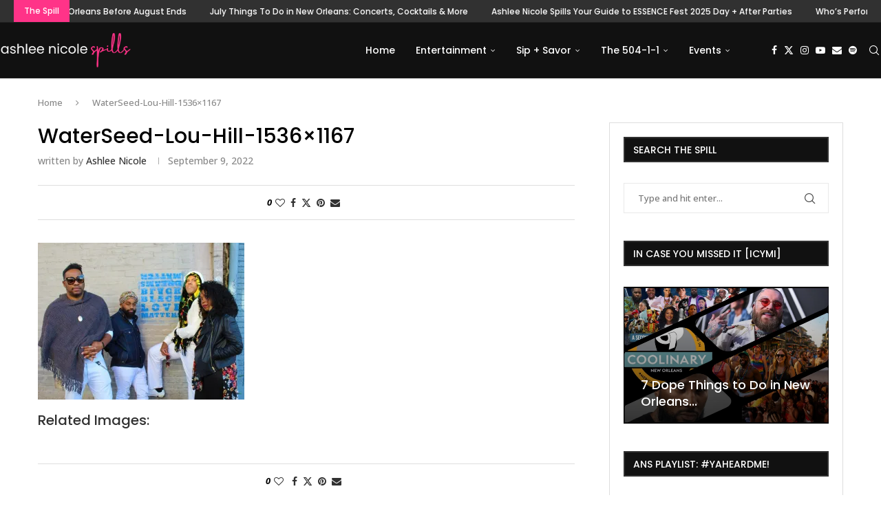

--- FILE ---
content_type: text/html; charset=UTF-8
request_url: http://www.ashleenicolespills.com/the-wknd-9-9-22-dj-soul-sister-saints-vs-falcons-parties/waterseed-lou-hill-1536x1167/
body_size: 23528
content:
<!DOCTYPE html>
<html lang="en">
<head>
    <meta charset="UTF-8">
    <meta http-equiv="X-UA-Compatible" content="IE=edge">
    <meta name="viewport" content="width=device-width, initial-scale=1">
    <link rel="profile" href="https://gmpg.org/xfn/11"/>
    <link rel="alternate" type="application/rss+xml" title="Ashlee Nicole Spills RSS Feed"
          href="http://www.ashleenicolespills.com/feed/"/>
    <link rel="alternate" type="application/atom+xml" title="Ashlee Nicole Spills Atom Feed"
          href="http://www.ashleenicolespills.com/feed/atom/"/>
    <link rel="pingback" href="http://www.ashleenicolespills.com/xmlrpc.php"/>
    <!--[if lt IE 9]>
	<script src="http://www.ashleenicolespills.com/wp-content/themes/soledad/js/html5.js"></script>
	<![endif]-->
	<meta name='robots' content='index, follow, max-image-preview:large, max-snippet:-1, max-video-preview:-1' />
	<style>img:is([sizes="auto" i], [sizes^="auto," i]) { contain-intrinsic-size: 3000px 1500px }</style>
	
	<!-- This site is optimized with the Yoast SEO plugin v26.8 - https://yoast.com/product/yoast-seo-wordpress/ -->
	<title>WaterSeed-Lou-Hill-1536x1167 - Ashlee Nicole Spills</title>
	<link rel="canonical" href="http://www.ashleenicolespills.com/the-wknd-9-9-22-dj-soul-sister-saints-vs-falcons-parties/waterseed-lou-hill-1536x1167/" />
	<meta property="og:locale" content="en_US" />
	<meta property="og:type" content="article" />
	<meta property="og:title" content="WaterSeed-Lou-Hill-1536x1167 - Ashlee Nicole Spills" />
	<meta property="og:description" content="Related Images:" />
	<meta property="og:url" content="http://www.ashleenicolespills.com/the-wknd-9-9-22-dj-soul-sister-saints-vs-falcons-parties/waterseed-lou-hill-1536x1167/" />
	<meta property="og:site_name" content="Ashlee Nicole Spills" />
	<meta property="article:publisher" content="http://www.facebook.com/ashleenicolespills" />
	<meta property="article:modified_time" content="2022-09-09T22:46:11+00:00" />
	<meta property="og:image" content="http://www.ashleenicolespills.com/the-wknd-9-9-22-dj-soul-sister-saints-vs-falcons-parties/waterseed-lou-hill-1536x1167" />
	<meta property="og:image:width" content="1536" />
	<meta property="og:image:height" content="1167" />
	<meta property="og:image:type" content="image/jpeg" />
	<meta name="twitter:card" content="summary_large_image" />
	<meta name="twitter:site" content="@anicolespills" />
	<script type="application/ld+json" class="yoast-schema-graph">{"@context":"https://schema.org","@graph":[{"@type":"WebPage","@id":"http://www.ashleenicolespills.com/the-wknd-9-9-22-dj-soul-sister-saints-vs-falcons-parties/waterseed-lou-hill-1536x1167/","url":"http://www.ashleenicolespills.com/the-wknd-9-9-22-dj-soul-sister-saints-vs-falcons-parties/waterseed-lou-hill-1536x1167/","name":"WaterSeed-Lou-Hill-1536x1167 - Ashlee Nicole Spills","isPartOf":{"@id":"http://www.ashleenicolespills.com/#website"},"primaryImageOfPage":{"@id":"http://www.ashleenicolespills.com/the-wknd-9-9-22-dj-soul-sister-saints-vs-falcons-parties/waterseed-lou-hill-1536x1167/#primaryimage"},"image":{"@id":"http://www.ashleenicolespills.com/the-wknd-9-9-22-dj-soul-sister-saints-vs-falcons-parties/waterseed-lou-hill-1536x1167/#primaryimage"},"thumbnailUrl":"https://i0.wp.com/www.ashleenicolespills.com/wp-content/uploads/2022/09/WaterSeed-Lou-Hill-1536x1167-1.jpg?fit=1536%2C1167","datePublished":"2022-09-09T22:43:15+00:00","dateModified":"2022-09-09T22:46:11+00:00","breadcrumb":{"@id":"http://www.ashleenicolespills.com/the-wknd-9-9-22-dj-soul-sister-saints-vs-falcons-parties/waterseed-lou-hill-1536x1167/#breadcrumb"},"inLanguage":"en","potentialAction":[{"@type":"ReadAction","target":["http://www.ashleenicolespills.com/the-wknd-9-9-22-dj-soul-sister-saints-vs-falcons-parties/waterseed-lou-hill-1536x1167/"]}]},{"@type":"ImageObject","inLanguage":"en","@id":"http://www.ashleenicolespills.com/the-wknd-9-9-22-dj-soul-sister-saints-vs-falcons-parties/waterseed-lou-hill-1536x1167/#primaryimage","url":"https://i0.wp.com/www.ashleenicolespills.com/wp-content/uploads/2022/09/WaterSeed-Lou-Hill-1536x1167-1.jpg?fit=1536%2C1167","contentUrl":"https://i0.wp.com/www.ashleenicolespills.com/wp-content/uploads/2022/09/WaterSeed-Lou-Hill-1536x1167-1.jpg?fit=1536%2C1167"},{"@type":"BreadcrumbList","@id":"http://www.ashleenicolespills.com/the-wknd-9-9-22-dj-soul-sister-saints-vs-falcons-parties/waterseed-lou-hill-1536x1167/#breadcrumb","itemListElement":[{"@type":"ListItem","position":1,"name":"Home","item":"http://www.ashleenicolespills.com/"},{"@type":"ListItem","position":2,"name":"The Wknd, 9.9 &#8211; 9.11: DJ Soul Sister&#8217;s Bday Jam, Saints vs Falcons Parties + More","item":"https://www.ashleenicolespills.com/the-wknd-9-9-22-dj-soul-sister-saints-vs-falcons-parties/"},{"@type":"ListItem","position":3,"name":"WaterSeed-Lou-Hill-1536&#215;1167"}]},{"@type":"WebSite","@id":"http://www.ashleenicolespills.com/#website","url":"http://www.ashleenicolespills.com/","name":"Ashlee Nicole Spills","description":"Entertainment. Food. Events","publisher":{"@id":"http://www.ashleenicolespills.com/#/schema/person/95af9402b546792973e23bba1697fa80"},"potentialAction":[{"@type":"SearchAction","target":{"@type":"EntryPoint","urlTemplate":"http://www.ashleenicolespills.com/?s={search_term_string}"},"query-input":{"@type":"PropertyValueSpecification","valueRequired":true,"valueName":"search_term_string"}}],"inLanguage":"en"},{"@type":["Person","Organization"],"@id":"http://www.ashleenicolespills.com/#/schema/person/95af9402b546792973e23bba1697fa80","name":"Ashlee Nicole","image":{"@type":"ImageObject","inLanguage":"en","@id":"http://www.ashleenicolespills.com/#/schema/person/image/","url":"http://www.ashleenicolespills.com/wp-content/uploads/2023/03/ashlee-nicole.jpg","contentUrl":"http://www.ashleenicolespills.com/wp-content/uploads/2023/03/ashlee-nicole.jpg","width":1242,"height":1242,"caption":"Ashlee Nicole"},"logo":{"@id":"http://www.ashleenicolespills.com/#/schema/person/image/"},"description":"digital content creator.","sameAs":["http://www.ashleenicolespills.com","http://www.facebook.com/ashleenicolespills","https://x.com/http://www.twitter.com/anicolespills"]}]}</script>
	<!-- / Yoast SEO plugin. -->


<link rel='dns-prefetch' href='//secure.gravatar.com' />
<link rel='dns-prefetch' href='//stats.wp.com' />
<link rel='dns-prefetch' href='//fonts.googleapis.com' />
<link rel='dns-prefetch' href='//v0.wordpress.com' />
<link rel='preconnect' href='//i0.wp.com' />
<link rel='preconnect' href='//c0.wp.com' />
<link rel="alternate" type="application/rss+xml" title="Ashlee Nicole Spills &raquo; Feed" href="http://www.ashleenicolespills.com/feed/" />
<link rel="alternate" type="application/rss+xml" title="Ashlee Nicole Spills &raquo; Comments Feed" href="http://www.ashleenicolespills.com/comments/feed/" />
<link rel="alternate" type="text/calendar" title="Ashlee Nicole Spills &raquo; iCal Feed" href="http://www.ashleenicolespills.com/events/?ical=1" />
<link rel="alternate" type="application/rss+xml" title="Ashlee Nicole Spills &raquo; WaterSeed-Lou-Hill-1536&#215;1167 Comments Feed" href="http://www.ashleenicolespills.com/the-wknd-9-9-22-dj-soul-sister-saints-vs-falcons-parties/waterseed-lou-hill-1536x1167/feed/" />
<script type="text/javascript">
/* <![CDATA[ */
window._wpemojiSettings = {"baseUrl":"https:\/\/s.w.org\/images\/core\/emoji\/16.0.1\/72x72\/","ext":".png","svgUrl":"https:\/\/s.w.org\/images\/core\/emoji\/16.0.1\/svg\/","svgExt":".svg","source":{"concatemoji":"http:\/\/www.ashleenicolespills.com\/wp-includes\/js\/wp-emoji-release.min.js?ver=6.8.3"}};
/*! This file is auto-generated */
!function(s,n){var o,i,e;function c(e){try{var t={supportTests:e,timestamp:(new Date).valueOf()};sessionStorage.setItem(o,JSON.stringify(t))}catch(e){}}function p(e,t,n){e.clearRect(0,0,e.canvas.width,e.canvas.height),e.fillText(t,0,0);var t=new Uint32Array(e.getImageData(0,0,e.canvas.width,e.canvas.height).data),a=(e.clearRect(0,0,e.canvas.width,e.canvas.height),e.fillText(n,0,0),new Uint32Array(e.getImageData(0,0,e.canvas.width,e.canvas.height).data));return t.every(function(e,t){return e===a[t]})}function u(e,t){e.clearRect(0,0,e.canvas.width,e.canvas.height),e.fillText(t,0,0);for(var n=e.getImageData(16,16,1,1),a=0;a<n.data.length;a++)if(0!==n.data[a])return!1;return!0}function f(e,t,n,a){switch(t){case"flag":return n(e,"\ud83c\udff3\ufe0f\u200d\u26a7\ufe0f","\ud83c\udff3\ufe0f\u200b\u26a7\ufe0f")?!1:!n(e,"\ud83c\udde8\ud83c\uddf6","\ud83c\udde8\u200b\ud83c\uddf6")&&!n(e,"\ud83c\udff4\udb40\udc67\udb40\udc62\udb40\udc65\udb40\udc6e\udb40\udc67\udb40\udc7f","\ud83c\udff4\u200b\udb40\udc67\u200b\udb40\udc62\u200b\udb40\udc65\u200b\udb40\udc6e\u200b\udb40\udc67\u200b\udb40\udc7f");case"emoji":return!a(e,"\ud83e\udedf")}return!1}function g(e,t,n,a){var r="undefined"!=typeof WorkerGlobalScope&&self instanceof WorkerGlobalScope?new OffscreenCanvas(300,150):s.createElement("canvas"),o=r.getContext("2d",{willReadFrequently:!0}),i=(o.textBaseline="top",o.font="600 32px Arial",{});return e.forEach(function(e){i[e]=t(o,e,n,a)}),i}function t(e){var t=s.createElement("script");t.src=e,t.defer=!0,s.head.appendChild(t)}"undefined"!=typeof Promise&&(o="wpEmojiSettingsSupports",i=["flag","emoji"],n.supports={everything:!0,everythingExceptFlag:!0},e=new Promise(function(e){s.addEventListener("DOMContentLoaded",e,{once:!0})}),new Promise(function(t){var n=function(){try{var e=JSON.parse(sessionStorage.getItem(o));if("object"==typeof e&&"number"==typeof e.timestamp&&(new Date).valueOf()<e.timestamp+604800&&"object"==typeof e.supportTests)return e.supportTests}catch(e){}return null}();if(!n){if("undefined"!=typeof Worker&&"undefined"!=typeof OffscreenCanvas&&"undefined"!=typeof URL&&URL.createObjectURL&&"undefined"!=typeof Blob)try{var e="postMessage("+g.toString()+"("+[JSON.stringify(i),f.toString(),p.toString(),u.toString()].join(",")+"));",a=new Blob([e],{type:"text/javascript"}),r=new Worker(URL.createObjectURL(a),{name:"wpTestEmojiSupports"});return void(r.onmessage=function(e){c(n=e.data),r.terminate(),t(n)})}catch(e){}c(n=g(i,f,p,u))}t(n)}).then(function(e){for(var t in e)n.supports[t]=e[t],n.supports.everything=n.supports.everything&&n.supports[t],"flag"!==t&&(n.supports.everythingExceptFlag=n.supports.everythingExceptFlag&&n.supports[t]);n.supports.everythingExceptFlag=n.supports.everythingExceptFlag&&!n.supports.flag,n.DOMReady=!1,n.readyCallback=function(){n.DOMReady=!0}}).then(function(){return e}).then(function(){var e;n.supports.everything||(n.readyCallback(),(e=n.source||{}).concatemoji?t(e.concatemoji):e.wpemoji&&e.twemoji&&(t(e.twemoji),t(e.wpemoji)))}))}((window,document),window._wpemojiSettings);
/* ]]> */
</script>
<style id='wp-emoji-styles-inline-css' type='text/css'>

	img.wp-smiley, img.emoji {
		display: inline !important;
		border: none !important;
		box-shadow: none !important;
		height: 1em !important;
		width: 1em !important;
		margin: 0 0.07em !important;
		vertical-align: -0.1em !important;
		background: none !important;
		padding: 0 !important;
	}
</style>
<link rel='stylesheet' id='wp-block-library-css' href='https://c0.wp.com/c/6.8.3/wp-includes/css/dist/block-library/style.min.css' type='text/css' media='all' />
<style id='wp-block-library-theme-inline-css' type='text/css'>
.wp-block-audio :where(figcaption){color:#555;font-size:13px;text-align:center}.is-dark-theme .wp-block-audio :where(figcaption){color:#ffffffa6}.wp-block-audio{margin:0 0 1em}.wp-block-code{border:1px solid #ccc;border-radius:4px;font-family:Menlo,Consolas,monaco,monospace;padding:.8em 1em}.wp-block-embed :where(figcaption){color:#555;font-size:13px;text-align:center}.is-dark-theme .wp-block-embed :where(figcaption){color:#ffffffa6}.wp-block-embed{margin:0 0 1em}.blocks-gallery-caption{color:#555;font-size:13px;text-align:center}.is-dark-theme .blocks-gallery-caption{color:#ffffffa6}:root :where(.wp-block-image figcaption){color:#555;font-size:13px;text-align:center}.is-dark-theme :root :where(.wp-block-image figcaption){color:#ffffffa6}.wp-block-image{margin:0 0 1em}.wp-block-pullquote{border-bottom:4px solid;border-top:4px solid;color:currentColor;margin-bottom:1.75em}.wp-block-pullquote cite,.wp-block-pullquote footer,.wp-block-pullquote__citation{color:currentColor;font-size:.8125em;font-style:normal;text-transform:uppercase}.wp-block-quote{border-left:.25em solid;margin:0 0 1.75em;padding-left:1em}.wp-block-quote cite,.wp-block-quote footer{color:currentColor;font-size:.8125em;font-style:normal;position:relative}.wp-block-quote:where(.has-text-align-right){border-left:none;border-right:.25em solid;padding-left:0;padding-right:1em}.wp-block-quote:where(.has-text-align-center){border:none;padding-left:0}.wp-block-quote.is-large,.wp-block-quote.is-style-large,.wp-block-quote:where(.is-style-plain){border:none}.wp-block-search .wp-block-search__label{font-weight:700}.wp-block-search__button{border:1px solid #ccc;padding:.375em .625em}:where(.wp-block-group.has-background){padding:1.25em 2.375em}.wp-block-separator.has-css-opacity{opacity:.4}.wp-block-separator{border:none;border-bottom:2px solid;margin-left:auto;margin-right:auto}.wp-block-separator.has-alpha-channel-opacity{opacity:1}.wp-block-separator:not(.is-style-wide):not(.is-style-dots){width:100px}.wp-block-separator.has-background:not(.is-style-dots){border-bottom:none;height:1px}.wp-block-separator.has-background:not(.is-style-wide):not(.is-style-dots){height:2px}.wp-block-table{margin:0 0 1em}.wp-block-table td,.wp-block-table th{word-break:normal}.wp-block-table :where(figcaption){color:#555;font-size:13px;text-align:center}.is-dark-theme .wp-block-table :where(figcaption){color:#ffffffa6}.wp-block-video :where(figcaption){color:#555;font-size:13px;text-align:center}.is-dark-theme .wp-block-video :where(figcaption){color:#ffffffa6}.wp-block-video{margin:0 0 1em}:root :where(.wp-block-template-part.has-background){margin-bottom:0;margin-top:0;padding:1.25em 2.375em}
</style>
<style id='classic-theme-styles-inline-css' type='text/css'>
/*! This file is auto-generated */
.wp-block-button__link{color:#fff;background-color:#32373c;border-radius:9999px;box-shadow:none;text-decoration:none;padding:calc(.667em + 2px) calc(1.333em + 2px);font-size:1.125em}.wp-block-file__button{background:#32373c;color:#fff;text-decoration:none}
</style>
<style id='block-soledad-style-inline-css' type='text/css'>
.pchead-e-block{--pcborder-cl:#dedede;--pcaccent-cl:#6eb48c}.heading1-style-1>h1,.heading1-style-2>h1,.heading2-style-1>h2,.heading2-style-2>h2,.heading3-style-1>h3,.heading3-style-2>h3,.heading4-style-1>h4,.heading4-style-2>h4,.heading5-style-1>h5,.heading5-style-2>h5{padding-bottom:8px;border-bottom:1px solid var(--pcborder-cl);overflow:hidden}.heading1-style-2>h1,.heading2-style-2>h2,.heading3-style-2>h3,.heading4-style-2>h4,.heading5-style-2>h5{border-bottom-width:0;position:relative}.heading1-style-2>h1:before,.heading2-style-2>h2:before,.heading3-style-2>h3:before,.heading4-style-2>h4:before,.heading5-style-2>h5:before{content:'';width:50px;height:2px;bottom:0;left:0;z-index:2;background:var(--pcaccent-cl);position:absolute}.heading1-style-2>h1:after,.heading2-style-2>h2:after,.heading3-style-2>h3:after,.heading4-style-2>h4:after,.heading5-style-2>h5:after{content:'';width:100%;height:2px;bottom:0;left:20px;z-index:1;background:var(--pcborder-cl);position:absolute}.heading1-style-3>h1,.heading1-style-4>h1,.heading2-style-3>h2,.heading2-style-4>h2,.heading3-style-3>h3,.heading3-style-4>h3,.heading4-style-3>h4,.heading4-style-4>h4,.heading5-style-3>h5,.heading5-style-4>h5{position:relative;padding-left:20px}.heading1-style-3>h1:before,.heading1-style-4>h1:before,.heading2-style-3>h2:before,.heading2-style-4>h2:before,.heading3-style-3>h3:before,.heading3-style-4>h3:before,.heading4-style-3>h4:before,.heading4-style-4>h4:before,.heading5-style-3>h5:before,.heading5-style-4>h5:before{width:10px;height:100%;content:'';position:absolute;top:0;left:0;bottom:0;background:var(--pcaccent-cl)}.heading1-style-4>h1,.heading2-style-4>h2,.heading3-style-4>h3,.heading4-style-4>h4,.heading5-style-4>h5{padding:10px 20px;background:#f1f1f1}.heading1-style-5>h1,.heading2-style-5>h2,.heading3-style-5>h3,.heading4-style-5>h4,.heading5-style-5>h5{position:relative;z-index:1}.heading1-style-5>h1:before,.heading2-style-5>h2:before,.heading3-style-5>h3:before,.heading4-style-5>h4:before,.heading5-style-5>h5:before{content:"";position:absolute;left:0;bottom:0;width:200px;height:50%;transform:skew(-25deg) translateX(0);background:var(--pcaccent-cl);z-index:-1;opacity:.4}.heading1-style-6>h1,.heading2-style-6>h2,.heading3-style-6>h3,.heading4-style-6>h4,.heading5-style-6>h5{text-decoration:underline;text-underline-offset:2px;text-decoration-thickness:4px;text-decoration-color:var(--pcaccent-cl)}
</style>
<link rel='stylesheet' id='mediaelement-css' href='https://c0.wp.com/c/6.8.3/wp-includes/js/mediaelement/mediaelementplayer-legacy.min.css' type='text/css' media='all' />
<link rel='stylesheet' id='wp-mediaelement-css' href='https://c0.wp.com/c/6.8.3/wp-includes/js/mediaelement/wp-mediaelement.min.css' type='text/css' media='all' />
<style id='jetpack-sharing-buttons-style-inline-css' type='text/css'>
.jetpack-sharing-buttons__services-list{display:flex;flex-direction:row;flex-wrap:wrap;gap:0;list-style-type:none;margin:5px;padding:0}.jetpack-sharing-buttons__services-list.has-small-icon-size{font-size:12px}.jetpack-sharing-buttons__services-list.has-normal-icon-size{font-size:16px}.jetpack-sharing-buttons__services-list.has-large-icon-size{font-size:24px}.jetpack-sharing-buttons__services-list.has-huge-icon-size{font-size:36px}@media print{.jetpack-sharing-buttons__services-list{display:none!important}}.editor-styles-wrapper .wp-block-jetpack-sharing-buttons{gap:0;padding-inline-start:0}ul.jetpack-sharing-buttons__services-list.has-background{padding:1.25em 2.375em}
</style>
<style id='global-styles-inline-css' type='text/css'>
:root{--wp--preset--aspect-ratio--square: 1;--wp--preset--aspect-ratio--4-3: 4/3;--wp--preset--aspect-ratio--3-4: 3/4;--wp--preset--aspect-ratio--3-2: 3/2;--wp--preset--aspect-ratio--2-3: 2/3;--wp--preset--aspect-ratio--16-9: 16/9;--wp--preset--aspect-ratio--9-16: 9/16;--wp--preset--color--black: #000000;--wp--preset--color--cyan-bluish-gray: #abb8c3;--wp--preset--color--white: #ffffff;--wp--preset--color--pale-pink: #f78da7;--wp--preset--color--vivid-red: #cf2e2e;--wp--preset--color--luminous-vivid-orange: #ff6900;--wp--preset--color--luminous-vivid-amber: #fcb900;--wp--preset--color--light-green-cyan: #7bdcb5;--wp--preset--color--vivid-green-cyan: #00d084;--wp--preset--color--pale-cyan-blue: #8ed1fc;--wp--preset--color--vivid-cyan-blue: #0693e3;--wp--preset--color--vivid-purple: #9b51e0;--wp--preset--gradient--vivid-cyan-blue-to-vivid-purple: linear-gradient(135deg,rgba(6,147,227,1) 0%,rgb(155,81,224) 100%);--wp--preset--gradient--light-green-cyan-to-vivid-green-cyan: linear-gradient(135deg,rgb(122,220,180) 0%,rgb(0,208,130) 100%);--wp--preset--gradient--luminous-vivid-amber-to-luminous-vivid-orange: linear-gradient(135deg,rgba(252,185,0,1) 0%,rgba(255,105,0,1) 100%);--wp--preset--gradient--luminous-vivid-orange-to-vivid-red: linear-gradient(135deg,rgba(255,105,0,1) 0%,rgb(207,46,46) 100%);--wp--preset--gradient--very-light-gray-to-cyan-bluish-gray: linear-gradient(135deg,rgb(238,238,238) 0%,rgb(169,184,195) 100%);--wp--preset--gradient--cool-to-warm-spectrum: linear-gradient(135deg,rgb(74,234,220) 0%,rgb(151,120,209) 20%,rgb(207,42,186) 40%,rgb(238,44,130) 60%,rgb(251,105,98) 80%,rgb(254,248,76) 100%);--wp--preset--gradient--blush-light-purple: linear-gradient(135deg,rgb(255,206,236) 0%,rgb(152,150,240) 100%);--wp--preset--gradient--blush-bordeaux: linear-gradient(135deg,rgb(254,205,165) 0%,rgb(254,45,45) 50%,rgb(107,0,62) 100%);--wp--preset--gradient--luminous-dusk: linear-gradient(135deg,rgb(255,203,112) 0%,rgb(199,81,192) 50%,rgb(65,88,208) 100%);--wp--preset--gradient--pale-ocean: linear-gradient(135deg,rgb(255,245,203) 0%,rgb(182,227,212) 50%,rgb(51,167,181) 100%);--wp--preset--gradient--electric-grass: linear-gradient(135deg,rgb(202,248,128) 0%,rgb(113,206,126) 100%);--wp--preset--gradient--midnight: linear-gradient(135deg,rgb(2,3,129) 0%,rgb(40,116,252) 100%);--wp--preset--font-size--small: 12px;--wp--preset--font-size--medium: 20px;--wp--preset--font-size--large: 32px;--wp--preset--font-size--x-large: 42px;--wp--preset--font-size--normal: 14px;--wp--preset--font-size--huge: 42px;--wp--preset--spacing--20: 0.44rem;--wp--preset--spacing--30: 0.67rem;--wp--preset--spacing--40: 1rem;--wp--preset--spacing--50: 1.5rem;--wp--preset--spacing--60: 2.25rem;--wp--preset--spacing--70: 3.38rem;--wp--preset--spacing--80: 5.06rem;--wp--preset--shadow--natural: 6px 6px 9px rgba(0, 0, 0, 0.2);--wp--preset--shadow--deep: 12px 12px 50px rgba(0, 0, 0, 0.4);--wp--preset--shadow--sharp: 6px 6px 0px rgba(0, 0, 0, 0.2);--wp--preset--shadow--outlined: 6px 6px 0px -3px rgba(255, 255, 255, 1), 6px 6px rgba(0, 0, 0, 1);--wp--preset--shadow--crisp: 6px 6px 0px rgba(0, 0, 0, 1);}:where(.is-layout-flex){gap: 0.5em;}:where(.is-layout-grid){gap: 0.5em;}body .is-layout-flex{display: flex;}.is-layout-flex{flex-wrap: wrap;align-items: center;}.is-layout-flex > :is(*, div){margin: 0;}body .is-layout-grid{display: grid;}.is-layout-grid > :is(*, div){margin: 0;}:where(.wp-block-columns.is-layout-flex){gap: 2em;}:where(.wp-block-columns.is-layout-grid){gap: 2em;}:where(.wp-block-post-template.is-layout-flex){gap: 1.25em;}:where(.wp-block-post-template.is-layout-grid){gap: 1.25em;}.has-black-color{color: var(--wp--preset--color--black) !important;}.has-cyan-bluish-gray-color{color: var(--wp--preset--color--cyan-bluish-gray) !important;}.has-white-color{color: var(--wp--preset--color--white) !important;}.has-pale-pink-color{color: var(--wp--preset--color--pale-pink) !important;}.has-vivid-red-color{color: var(--wp--preset--color--vivid-red) !important;}.has-luminous-vivid-orange-color{color: var(--wp--preset--color--luminous-vivid-orange) !important;}.has-luminous-vivid-amber-color{color: var(--wp--preset--color--luminous-vivid-amber) !important;}.has-light-green-cyan-color{color: var(--wp--preset--color--light-green-cyan) !important;}.has-vivid-green-cyan-color{color: var(--wp--preset--color--vivid-green-cyan) !important;}.has-pale-cyan-blue-color{color: var(--wp--preset--color--pale-cyan-blue) !important;}.has-vivid-cyan-blue-color{color: var(--wp--preset--color--vivid-cyan-blue) !important;}.has-vivid-purple-color{color: var(--wp--preset--color--vivid-purple) !important;}.has-black-background-color{background-color: var(--wp--preset--color--black) !important;}.has-cyan-bluish-gray-background-color{background-color: var(--wp--preset--color--cyan-bluish-gray) !important;}.has-white-background-color{background-color: var(--wp--preset--color--white) !important;}.has-pale-pink-background-color{background-color: var(--wp--preset--color--pale-pink) !important;}.has-vivid-red-background-color{background-color: var(--wp--preset--color--vivid-red) !important;}.has-luminous-vivid-orange-background-color{background-color: var(--wp--preset--color--luminous-vivid-orange) !important;}.has-luminous-vivid-amber-background-color{background-color: var(--wp--preset--color--luminous-vivid-amber) !important;}.has-light-green-cyan-background-color{background-color: var(--wp--preset--color--light-green-cyan) !important;}.has-vivid-green-cyan-background-color{background-color: var(--wp--preset--color--vivid-green-cyan) !important;}.has-pale-cyan-blue-background-color{background-color: var(--wp--preset--color--pale-cyan-blue) !important;}.has-vivid-cyan-blue-background-color{background-color: var(--wp--preset--color--vivid-cyan-blue) !important;}.has-vivid-purple-background-color{background-color: var(--wp--preset--color--vivid-purple) !important;}.has-black-border-color{border-color: var(--wp--preset--color--black) !important;}.has-cyan-bluish-gray-border-color{border-color: var(--wp--preset--color--cyan-bluish-gray) !important;}.has-white-border-color{border-color: var(--wp--preset--color--white) !important;}.has-pale-pink-border-color{border-color: var(--wp--preset--color--pale-pink) !important;}.has-vivid-red-border-color{border-color: var(--wp--preset--color--vivid-red) !important;}.has-luminous-vivid-orange-border-color{border-color: var(--wp--preset--color--luminous-vivid-orange) !important;}.has-luminous-vivid-amber-border-color{border-color: var(--wp--preset--color--luminous-vivid-amber) !important;}.has-light-green-cyan-border-color{border-color: var(--wp--preset--color--light-green-cyan) !important;}.has-vivid-green-cyan-border-color{border-color: var(--wp--preset--color--vivid-green-cyan) !important;}.has-pale-cyan-blue-border-color{border-color: var(--wp--preset--color--pale-cyan-blue) !important;}.has-vivid-cyan-blue-border-color{border-color: var(--wp--preset--color--vivid-cyan-blue) !important;}.has-vivid-purple-border-color{border-color: var(--wp--preset--color--vivid-purple) !important;}.has-vivid-cyan-blue-to-vivid-purple-gradient-background{background: var(--wp--preset--gradient--vivid-cyan-blue-to-vivid-purple) !important;}.has-light-green-cyan-to-vivid-green-cyan-gradient-background{background: var(--wp--preset--gradient--light-green-cyan-to-vivid-green-cyan) !important;}.has-luminous-vivid-amber-to-luminous-vivid-orange-gradient-background{background: var(--wp--preset--gradient--luminous-vivid-amber-to-luminous-vivid-orange) !important;}.has-luminous-vivid-orange-to-vivid-red-gradient-background{background: var(--wp--preset--gradient--luminous-vivid-orange-to-vivid-red) !important;}.has-very-light-gray-to-cyan-bluish-gray-gradient-background{background: var(--wp--preset--gradient--very-light-gray-to-cyan-bluish-gray) !important;}.has-cool-to-warm-spectrum-gradient-background{background: var(--wp--preset--gradient--cool-to-warm-spectrum) !important;}.has-blush-light-purple-gradient-background{background: var(--wp--preset--gradient--blush-light-purple) !important;}.has-blush-bordeaux-gradient-background{background: var(--wp--preset--gradient--blush-bordeaux) !important;}.has-luminous-dusk-gradient-background{background: var(--wp--preset--gradient--luminous-dusk) !important;}.has-pale-ocean-gradient-background{background: var(--wp--preset--gradient--pale-ocean) !important;}.has-electric-grass-gradient-background{background: var(--wp--preset--gradient--electric-grass) !important;}.has-midnight-gradient-background{background: var(--wp--preset--gradient--midnight) !important;}.has-small-font-size{font-size: var(--wp--preset--font-size--small) !important;}.has-medium-font-size{font-size: var(--wp--preset--font-size--medium) !important;}.has-large-font-size{font-size: var(--wp--preset--font-size--large) !important;}.has-x-large-font-size{font-size: var(--wp--preset--font-size--x-large) !important;}
:where(.wp-block-post-template.is-layout-flex){gap: 1.25em;}:where(.wp-block-post-template.is-layout-grid){gap: 1.25em;}
:where(.wp-block-columns.is-layout-flex){gap: 2em;}:where(.wp-block-columns.is-layout-grid){gap: 2em;}
:root :where(.wp-block-pullquote){font-size: 1.5em;line-height: 1.6;}
</style>
<link rel='stylesheet' id='penci-fonts-css' href='https://fonts.googleapis.com/css?family=Poppins%3A300%2C300italic%2C400%2C400italic%2C500%2C500italic%2C700%2C700italic%2C800%2C800italic%7COpen+Sans%3A300%2C300italic%2C400%2C400italic%2C500%2C500italic%2C700%2C700italic%2C800%2C800italic%7CMontserrat%3A300%2C300italic%2C400%2C400italic%2C500%2C500italic%2C600%2C600italic%2C700%2C700italic%2C800%2C800italic%26subset%3Dlatin%2Ccyrillic%2Ccyrillic-ext%2Cgreek%2Cgreek-ext%2Clatin-ext&#038;display=swap&#038;ver=8.7.1' type='text/css' media='' />
<link rel='stylesheet' id='penci-main-style-css' href='http://www.ashleenicolespills.com/wp-content/themes/soledad/main.css?ver=8.7.1' type='text/css' media='all' />
<link rel='stylesheet' id='penci-swiper-bundle-css' href='http://www.ashleenicolespills.com/wp-content/themes/soledad/css/swiper-bundle.min.css?ver=8.7.1' type='text/css' media='all' />
<link rel='stylesheet' id='penci-font-awesomeold-css' href='http://www.ashleenicolespills.com/wp-content/themes/soledad/css/font-awesome.4.7.0.swap.min.css?ver=4.7.0' type='text/css' media='all' />
<link rel='stylesheet' id='penci_icon-css' href='http://www.ashleenicolespills.com/wp-content/themes/soledad/css/penci-icon.min.css?ver=8.7.1' type='text/css' media='all' />
<link rel='stylesheet' id='penci_style-css' href='http://www.ashleenicolespills.com/wp-content/themes/soledad/style.css?ver=8.7.1' type='text/css' media='all' />
<link rel='stylesheet' id='penci_social_counter-css' href='http://www.ashleenicolespills.com/wp-content/themes/soledad/css/social-counter.css?ver=8.7.1' type='text/css' media='all' />
<script type="text/javascript" src="https://c0.wp.com/c/6.8.3/wp-includes/js/jquery/jquery.min.js" id="jquery-core-js"></script>
<script type="text/javascript" src="https://c0.wp.com/c/6.8.3/wp-includes/js/jquery/jquery-migrate.min.js" id="jquery-migrate-js"></script>
<link rel="https://api.w.org/" href="http://www.ashleenicolespills.com/wp-json/" /><link rel="alternate" title="JSON" type="application/json" href="http://www.ashleenicolespills.com/wp-json/wp/v2/media/8998" /><link rel="EditURI" type="application/rsd+xml" title="RSD" href="http://www.ashleenicolespills.com/xmlrpc.php?rsd" />
<meta name="generator" content="WordPress 6.8.3" />
<meta name="generator" content="Soledad 8.7.1" />
<link rel='shortlink' href='https://wp.me/a7qs0W-2l8' />
<link rel="alternate" title="oEmbed (JSON)" type="application/json+oembed" href="http://www.ashleenicolespills.com/wp-json/oembed/1.0/embed?url=http%3A%2F%2Fwww.ashleenicolespills.com%2Fthe-wknd-9-9-22-dj-soul-sister-saints-vs-falcons-parties%2Fwaterseed-lou-hill-1536x1167%2F" />
<link rel="alternate" title="oEmbed (XML)" type="text/xml+oembed" href="http://www.ashleenicolespills.com/wp-json/oembed/1.0/embed?url=http%3A%2F%2Fwww.ashleenicolespills.com%2Fthe-wknd-9-9-22-dj-soul-sister-saints-vs-falcons-parties%2Fwaterseed-lou-hill-1536x1167%2F&#038;format=xml" />
<meta name="tec-api-version" content="v1"><meta name="tec-api-origin" content="http://www.ashleenicolespills.com"><link rel="alternate" href="http://www.ashleenicolespills.com/wp-json/tribe/events/v1/" />	<style>img#wpstats{display:none}</style>
		<style id="penci-custom-style" type="text/css">body{ --pcbg-cl: #fff; --pctext-cl: #313131; --pcborder-cl: #dedede; --pcheading-cl: #313131; --pcmeta-cl: #888888; --pcaccent-cl: #6eb48c; --pcbody-font: 'PT Serif', serif; --pchead-font: 'Raleway', sans-serif; --pchead-wei: bold; --pcava_bdr:10px;--pcajs_fvw:470px;--pcajs_fvmw:220px; } .single.penci-body-single-style-5 #header, .single.penci-body-single-style-6 #header, .single.penci-body-single-style-10 #header, .single.penci-body-single-style-5 .pc-wrapbuilder-header, .single.penci-body-single-style-6 .pc-wrapbuilder-header, .single.penci-body-single-style-10 .pc-wrapbuilder-header { --pchd-mg: 40px; } .fluid-width-video-wrapper > div { position: absolute; left: 0; right: 0; top: 0; width: 100%; height: 100%; } .yt-video-place { position: relative; text-align: center; } .yt-video-place.embed-responsive .start-video { display: block; top: 0; left: 0; bottom: 0; right: 0; position: absolute; transform: none; } .yt-video-place.embed-responsive .start-video img { margin: 0; padding: 0; top: 50%; display: inline-block; position: absolute; left: 50%; transform: translate(-50%, -50%); width: 68px; height: auto; } .mfp-bg { top: 0; left: 0; width: 100%; height: 100%; z-index: 9999999; overflow: hidden; position: fixed; background: #0b0b0b; opacity: .8; filter: alpha(opacity=80) } .mfp-wrap { top: 0; left: 0; width: 100%; height: 100%; z-index: 9999999; position: fixed; outline: none !important; -webkit-backface-visibility: hidden } body { --pchead-font: 'Poppins', sans-serif; } body { --pcbody-font: 'Open Sans', sans-serif; } p{ line-height: 1.8; } #main #bbpress-forums .bbp-login-form fieldset.bbp-form select, #main #bbpress-forums .bbp-login-form .bbp-form input[type="password"], #main #bbpress-forums .bbp-login-form .bbp-form input[type="text"], .penci-login-register input[type="email"], .penci-login-register input[type="text"], .penci-login-register input[type="password"], .penci-login-register input[type="number"], body, textarea, #respond textarea, .widget input[type="text"], .widget input[type="email"], .widget input[type="date"], .widget input[type="number"], .wpcf7 textarea, .mc4wp-form input, #respond input, div.wpforms-container .wpforms-form.wpforms-form input[type=date], div.wpforms-container .wpforms-form.wpforms-form input[type=datetime], div.wpforms-container .wpforms-form.wpforms-form input[type=datetime-local], div.wpforms-container .wpforms-form.wpforms-form input[type=email], div.wpforms-container .wpforms-form.wpforms-form input[type=month], div.wpforms-container .wpforms-form.wpforms-form input[type=number], div.wpforms-container .wpforms-form.wpforms-form input[type=password], div.wpforms-container .wpforms-form.wpforms-form input[type=range], div.wpforms-container .wpforms-form.wpforms-form input[type=search], div.wpforms-container .wpforms-form.wpforms-form input[type=tel], div.wpforms-container .wpforms-form.wpforms-form input[type=text], div.wpforms-container .wpforms-form.wpforms-form input[type=time], div.wpforms-container .wpforms-form.wpforms-form input[type=url], div.wpforms-container .wpforms-form.wpforms-form input[type=week], div.wpforms-container .wpforms-form.wpforms-form select, div.wpforms-container .wpforms-form.wpforms-form textarea, .wpcf7 input, form.pc-searchform input.search-input, ul.homepage-featured-boxes .penci-fea-in h4, .widget.widget_categories ul li span.category-item-count, .about-widget .about-me-heading, .widget ul.side-newsfeed li .side-item .side-item-text .side-item-meta { font-weight: 500 } .header-slogan .header-slogan-text{ font-family: 'Montserrat', sans-serif; } #navigation .menu > li > a, #navigation ul.menu ul.sub-menu li > a, .navigation ul.menu ul.sub-menu li > a, .penci-menu-hbg .menu li a, #sidebar-nav .menu li a { font-family: 'Poppins', sans-serif; font-weight: normal; } .penci-hide-tagupdated{ display: none !important; } .header-slogan .header-slogan-text { font-style:normal; } .header-slogan .header-slogan-text { font-size:20px; } body { --pchead-wei: 500; } .featured-area.featured-style-42 .item-inner-content, .featured-style-41 .swiper-slide, .slider-40-wrapper .nav-thumb-creative .thumb-container:after,.penci-slider44-t-item:before,.penci-slider44-main-wrapper .item, .featured-area .penci-image-holder, .featured-area .penci-slider4-overlay, .featured-area .penci-slide-overlay .overlay-link, .featured-style-29 .featured-slider-overlay, .penci-slider38-overlay{ border-radius: ; -webkit-border-radius: ; } .penci-featured-content-right:before{ border-top-right-radius: ; border-bottom-right-radius: ; } .penci-flat-overlay .penci-slide-overlay .penci-mag-featured-content:before{ border-bottom-left-radius: ; border-bottom-right-radius: ; } .container-single .post-image{ border-radius: ; -webkit-border-radius: ; } .penci-mega-post-inner, .penci-mega-thumbnail .penci-image-holder{ border-radius: ; -webkit-border-radius: ; } #navigation .menu > li > a, #navigation ul.menu ul.sub-menu li > a, .navigation ul.menu ul.sub-menu li > a, .penci-menu-hbg .menu li a, #sidebar-nav .menu li a, #navigation .penci-megamenu .penci-mega-child-categories a, .navigation .penci-megamenu .penci-mega-child-categories a{ font-weight: 500; } #logo a { max-width:250px; width: 100%; } @media only screen and (max-width: 960px) and (min-width: 768px){ #logo img{ max-width: 100%; } } @media only screen and (min-width: 1170px){.inner-header #logo img{ width: auto; height:80px; }} @media only screen and (min-width: 960px){.is-sticky #navigation.penci-logo-overflow.header-10 #logo a, .is-sticky #navigation.penci-logo-overflow.header-11 #logo a{ max-width:250px; }} .wp-caption p.wp-caption-text, .penci-featured-caption { position: static; background: none; padding: 11px 0 0; color: #888; } .wp-caption:hover p.wp-caption-text, .post-image:hover .penci-featured-caption{ opacity: 1; transform: none; -webkit-transform: none; } .wp-caption p.wp-caption-text, .penci-featured-caption { font-style: normal; } .editor-styles-wrapper, body:not(.pcdm-enable){ color: #000000; } .editor-styles-wrapper, body{ --pcaccent-cl: #ff3388; } .penci-menuhbg-toggle:hover .lines-button:after, .penci-menuhbg-toggle:hover .penci-lines:before, .penci-menuhbg-toggle:hover .penci-lines:after,.tags-share-box.tags-share-box-s2 .post-share-plike,.penci-video_playlist .penci-playlist-title,.pencisc-column-2.penci-video_playlist .penci-video-nav .playlist-panel-item, .pencisc-column-1.penci-video_playlist .penci-video-nav .playlist-panel-item,.penci-video_playlist .penci-custom-scroll::-webkit-scrollbar-thumb, .pencisc-button, .post-entry .pencisc-button, .penci-dropcap-box, .penci-dropcap-circle, .penci-login-register input[type="submit"]:hover, .penci-ld .penci-ldin:before, .penci-ldspinner > div{ background: #ff3388; } a, .post-entry .penci-portfolio-filter ul li a:hover, .penci-portfolio-filter ul li a:hover, .penci-portfolio-filter ul li.active a, .post-entry .penci-portfolio-filter ul li.active a, .penci-countdown .countdown-amount, .archive-box h1, .post-entry a, .container.penci-breadcrumb span a:hover,.container.penci-breadcrumb a:hover, .post-entry blockquote:before, .post-entry blockquote cite, .post-entry blockquote .author, .wpb_text_column blockquote:before, .wpb_text_column blockquote cite, .wpb_text_column blockquote .author, .penci-pagination a:hover, ul.penci-topbar-menu > li a:hover, div.penci-topbar-menu > ul > li a:hover, .penci-recipe-heading a.penci-recipe-print,.penci-review-metas .penci-review-btnbuy, .main-nav-social a:hover, .widget-social .remove-circle a:hover i, .penci-recipe-index .cat > a.penci-cat-name, #bbpress-forums li.bbp-body ul.forum li.bbp-forum-info a:hover, #bbpress-forums li.bbp-body ul.topic li.bbp-topic-title a:hover, #bbpress-forums li.bbp-body ul.forum li.bbp-forum-info .bbp-forum-content a, #bbpress-forums li.bbp-body ul.topic p.bbp-topic-meta a, #bbpress-forums .bbp-breadcrumb a:hover, #bbpress-forums .bbp-forum-freshness a:hover, #bbpress-forums .bbp-topic-freshness a:hover, #buddypress ul.item-list li div.item-title a, #buddypress ul.item-list li h4 a, #buddypress .activity-header a:first-child, #buddypress .comment-meta a:first-child, #buddypress .acomment-meta a:first-child, div.bbp-template-notice a:hover, .penci-menu-hbg .menu li a .indicator:hover, .penci-menu-hbg .menu li a:hover, #sidebar-nav .menu li a:hover, .penci-rlt-popup .rltpopup-meta .rltpopup-title:hover, .penci-video_playlist .penci-video-playlist-item .penci-video-title:hover, .penci_list_shortcode li:before, .penci-dropcap-box-outline, .penci-dropcap-circle-outline, .penci-dropcap-regular, .penci-dropcap-bold{ color: #ff3388; } .penci-home-popular-post ul.slick-dots li button:hover, .penci-home-popular-post ul.slick-dots li.slick-active button, .post-entry blockquote .author span:after, .error-image:after, .error-404 .go-back-home a:after, .penci-header-signup-form, .woocommerce span.onsale, .woocommerce #respond input#submit:hover, .woocommerce a.button:hover, .woocommerce button.button:hover, .woocommerce input.button:hover, .woocommerce nav.woocommerce-pagination ul li span.current, .woocommerce div.product .entry-summary div[itemprop="description"]:before, .woocommerce div.product .entry-summary div[itemprop="description"] blockquote .author span:after, .woocommerce div.product .woocommerce-tabs #tab-description blockquote .author span:after, .woocommerce #respond input#submit.alt:hover, .woocommerce a.button.alt:hover, .woocommerce button.button.alt:hover, .woocommerce input.button.alt:hover, .pcheader-icon.shoping-cart-icon > a > span, #penci-demobar .buy-button, #penci-demobar .buy-button:hover, .penci-recipe-heading a.penci-recipe-print:hover,.penci-review-metas .penci-review-btnbuy:hover, .penci-review-process span, .penci-review-score-total, #navigation.menu-style-2 ul.menu ul.sub-menu:before, #navigation.menu-style-2 .menu ul ul.sub-menu:before, .penci-go-to-top-floating, .post-entry.blockquote-style-2 blockquote:before, #bbpress-forums #bbp-search-form .button, #bbpress-forums #bbp-search-form .button:hover, .wrapper-boxed .bbp-pagination-links span.current, #bbpress-forums #bbp_reply_submit:hover, #bbpress-forums #bbp_topic_submit:hover,#main .bbp-login-form .bbp-submit-wrapper button[type="submit"]:hover, #buddypress .dir-search input[type=submit], #buddypress .groups-members-search input[type=submit], #buddypress button:hover, #buddypress a.button:hover, #buddypress a.button:focus, #buddypress input[type=button]:hover, #buddypress input[type=reset]:hover, #buddypress ul.button-nav li a:hover, #buddypress ul.button-nav li.current a, #buddypress div.generic-button a:hover, #buddypress .comment-reply-link:hover, #buddypress input[type=submit]:hover, #buddypress div.pagination .pagination-links .current, #buddypress div.item-list-tabs ul li.selected a, #buddypress div.item-list-tabs ul li.current a, #buddypress div.item-list-tabs ul li a:hover, #buddypress table.notifications thead tr, #buddypress table.notifications-settings thead tr, #buddypress table.profile-settings thead tr, #buddypress table.profile-fields thead tr, #buddypress table.wp-profile-fields thead tr, #buddypress table.messages-notices thead tr, #buddypress table.forum thead tr, #buddypress input[type=submit] { background-color: #ff3388; } .penci-pagination ul.page-numbers li span.current, #comments_pagination span { color: #fff; background: #ff3388; border-color: #ff3388; } .footer-instagram h4.footer-instagram-title > span:before, .woocommerce nav.woocommerce-pagination ul li span.current, .penci-pagination.penci-ajax-more a.penci-ajax-more-button:hover, .penci-recipe-heading a.penci-recipe-print:hover,.penci-review-metas .penci-review-btnbuy:hover, .home-featured-cat-content.style-14 .magcat-padding:before, .wrapper-boxed .bbp-pagination-links span.current, #buddypress .dir-search input[type=submit], #buddypress .groups-members-search input[type=submit], #buddypress button:hover, #buddypress a.button:hover, #buddypress a.button:focus, #buddypress input[type=button]:hover, #buddypress input[type=reset]:hover, #buddypress ul.button-nav li a:hover, #buddypress ul.button-nav li.current a, #buddypress div.generic-button a:hover, #buddypress .comment-reply-link:hover, #buddypress input[type=submit]:hover, #buddypress div.pagination .pagination-links .current, #buddypress input[type=submit], form.pc-searchform.penci-hbg-search-form input.search-input:hover, form.pc-searchform.penci-hbg-search-form input.search-input:focus, .penci-dropcap-box-outline, .penci-dropcap-circle-outline { border-color: #ff3388; } .woocommerce .woocommerce-error, .woocommerce .woocommerce-info, .woocommerce .woocommerce-message { border-top-color: #ff3388; } .penci-slider ol.penci-control-nav li a.penci-active, .penci-slider ol.penci-control-nav li a:hover, .penci-related-carousel .penci-owl-dot.active span, .penci-owl-carousel-slider .penci-owl-dot.active span{ border-color: #ff3388; background-color: #ff3388; } .woocommerce .woocommerce-message:before, .woocommerce form.checkout table.shop_table .order-total .amount, .woocommerce ul.products li.product .price ins, .woocommerce ul.products li.product .price, .woocommerce div.product p.price ins, .woocommerce div.product span.price ins, .woocommerce div.product p.price, .woocommerce div.product .entry-summary div[itemprop="description"] blockquote:before, .woocommerce div.product .woocommerce-tabs #tab-description blockquote:before, .woocommerce div.product .entry-summary div[itemprop="description"] blockquote cite, .woocommerce div.product .entry-summary div[itemprop="description"] blockquote .author, .woocommerce div.product .woocommerce-tabs #tab-description blockquote cite, .woocommerce div.product .woocommerce-tabs #tab-description blockquote .author, .woocommerce div.product .product_meta > span a:hover, .woocommerce div.product .woocommerce-tabs ul.tabs li.active, .woocommerce ul.cart_list li .amount, .woocommerce ul.product_list_widget li .amount, .woocommerce table.shop_table td.product-name a:hover, .woocommerce table.shop_table td.product-price span, .woocommerce table.shop_table td.product-subtotal span, .woocommerce-cart .cart-collaterals .cart_totals table td .amount, .woocommerce .woocommerce-info:before, .woocommerce div.product span.price, .penci-container-inside.penci-breadcrumb span a:hover,.penci-container-inside.penci-breadcrumb a:hover { color: #ff3388; } .standard-content .penci-more-link.penci-more-link-button a.more-link, .penci-readmore-btn.penci-btn-make-button a, .penci-featured-cat-seemore.penci-btn-make-button a{ background-color: #ff3388; color: #fff; } .penci-vernav-toggle:before{ border-top-color: #ff3388; color: #fff; } .penci-pagination.penci-ajax-more a.penci-ajax-more-button{ color: #000000; } .penci-pagination.penci-ajax-more a.penci-ajax-more-button:hover{ color: #ff3388; } ul.homepage-featured-boxes .penci-fea-in h4 span span, ul.homepage-featured-boxes .penci-fea-in.boxes-style-3 h4 span span { font-size: 1px; } .headline-title { background-color: #ff3388; } .headline-title.nticker-style-2:after, .headline-title.nticker-style-4:after{ border-color: #ff3388; } .headline-title { color: #ffffff; } a.penci-topbar-post-title:hover { color: #e91e63; } a.penci-topbar-post-title { text-transform: none; } .headline-title { text-transform: none; } .penci-topbar-trending{ max-width: 1400px; } ul.penci-topbar-menu > li a:hover, div.penci-topbar-menu > ul > li a:hover { color: #e91e63; } .penci-topbar-social a:hover { color: #e91e63; } #penci-login-popup:before{ opacity: ; } @media only screen and (max-width: 767px){ .penci-top-bar .pctopbar-item.penci-wtopbar-menu { display: none; } } @media only screen and (max-width: 767px){ .penci-top-bar .pctopbar-item.penci-topbar-social { display: none; } } #header .inner-header { background-color: #ffffff; background-image: none; } #navigation, .show-search { background: #111111; } @media only screen and (min-width: 960px){ #navigation.header-11 > .container { background: #111111; }} #navigation ul.menu > li > a:before, #navigation .menu > ul > li > a:before{ content: none; } .header-slogan .header-slogan-text:before, .header-slogan .header-slogan-text:after{ content: none; } .navigation, .navigation.header-layout-bottom, #navigation, #navigation.header-layout-bottom { border-color: #212121; } .navigation .menu > li > a, .navigation .menu .sub-menu li a, #navigation .menu > li > a, #navigation .menu .sub-menu li a { color: #ffffff; } .navigation .menu > li > a:hover, .navigation .menu li.current-menu-item > a, .navigation .menu > li.current_page_item > a, .navigation .menu > li:hover > a, .navigation .menu > li.current-menu-ancestor > a, .navigation .menu > li.current-menu-item > a, .navigation .menu .sub-menu li a:hover, .navigation .menu .sub-menu li.current-menu-item > a, .navigation .sub-menu li:hover > a, #navigation .menu > li > a:hover, #navigation .menu li.current-menu-item > a, #navigation .menu > li.current_page_item > a, #navigation .menu > li:hover > a, #navigation .menu > li.current-menu-ancestor > a, #navigation .menu > li.current-menu-item > a, #navigation .menu .sub-menu li a:hover, #navigation .menu .sub-menu li.current-menu-item > a, #navigation .sub-menu li:hover > a { color: #ff3388; } .navigation ul.menu > li > a:before, .navigation .menu > ul > li > a:before, #navigation ul.menu > li > a:before, #navigation .menu > ul > li > a:before { background: #ff3388; } .navigation .menu ul.sub-menu li .pcmis-2 .penci-mega-post a:hover, .navigation .penci-megamenu .penci-mega-child-categories a.cat-active, .navigation .menu .penci-megamenu .penci-mega-child-categories a:hover, .navigation .menu .penci-megamenu .penci-mega-latest-posts .penci-mega-post a:hover, #navigation .menu ul.sub-menu li .pcmis-2 .penci-mega-post a:hover, #navigation .penci-megamenu .penci-mega-child-categories a.cat-active, #navigation .menu .penci-megamenu .penci-mega-child-categories a:hover, #navigation .menu .penci-megamenu .penci-mega-latest-posts .penci-mega-post a:hover { color: #ff3388; } #navigation .penci-megamenu .penci-mega-thumbnail .mega-cat-name { background: #ff3388; } #navigation .menu > li > a, #navigation ul.menu ul.sub-menu li > a, .navigation ul.menu ul.sub-menu li > a, #navigation .penci-megamenu .penci-mega-child-categories a, .navigation .penci-megamenu .penci-mega-child-categories a{ text-transform: none; } #navigation .penci-megamenu .post-mega-title a{ text-transform: uppercase; } #navigation ul.menu > li > a, #navigation .menu > ul > li > a { font-size: 14px; } #navigation .penci-megamenu .post-mega-title a, .pc-builder-element .navigation .penci-megamenu .penci-content-megamenu .penci-mega-latest-posts .penci-mega-post .post-mega-title a{ text-transform: none; } #navigation .menu .sub-menu li a { color: #111111; } #navigation .menu .sub-menu li a:hover, #navigation .menu .sub-menu li.current-menu-item > a, #navigation .sub-menu li:hover > a { color: #ff3388; } #navigation.menu-style-2 ul.menu ul.sub-menu:before, #navigation.menu-style-2 .menu ul ul.sub-menu:before { background-color: #ff3388; } .top-search-classes a.cart-contents, .pcheader-icon > a, #navigation .button-menu-mobile,.top-search-classes > a, #navigation #penci-header-bookmark > a { color: #ffffff; } #navigation .button-menu-mobile svg { fill: #ffffff; } .show-search form.pc-searchform input.search-input::-webkit-input-placeholder{ color: #ffffff; } .show-search form.pc-searchform input.search-input:-moz-placeholder { color: #ffffff; opacity: 1;} .show-search form.pc-searchform input.search-input::-moz-placeholder {color: #ffffff; opacity: 1; } .show-search form.pc-searchform input.search-input:-ms-input-placeholder { color: #ffffff; } .penci-search-form form input.search-input::-webkit-input-placeholder{ color: #ffffff; } .penci-search-form form input.search-input:-moz-placeholder { color: #ffffff; opacity: 1;} .penci-search-form form input.search-input::-moz-placeholder {color: #ffffff; opacity: 1; } .penci-search-form form input.search-input:-ms-input-placeholder { color: #ffffff; } .show-search form.pc-searchform input.search-input,.penci-search-form form input.search-input{ color: #ffffff; } .show-search a.close-search { color: #ffffff; } .header-search-style-overlay .show-search a.close-search { color: #ffffff; } .header-search-style-default .pcajx-search-loading.show-search .penci-search-form form button:before {border-left-color: #ffffff;} .show-search form.pc-searchform input.search-input::-webkit-input-placeholder{ color: #ffffff; } .show-search form.pc-searchform input.search-input:-moz-placeholder { color: #ffffff; opacity: 1;} .show-search form.pc-searchform input.search-input::-moz-placeholder {color: #ffffff; opacity: 1; } .show-search form.pc-searchform input.search-input:-ms-input-placeholder { color: #ffffff; } .penci-search-form form input.search-input::-webkit-input-placeholder{ color: #ffffff; } .penci-search-form form input.search-input:-moz-placeholder { color: #ffffff; opacity: 1;} .penci-search-form form input.search-input::-moz-placeholder {color: #ffffff; opacity: 1; } .penci-search-form form input.search-input:-ms-input-placeholder { color: #ffffff; } .show-search form.pc-searchform input.search-input,.penci-search-form form input.search-input{ color: #ffffff; } .penci-featured-content .feat-text h3 a, .featured-style-35 .feat-text-right h3 a, .featured-style-4 .penci-featured-content .feat-text h3 a, .penci-mag-featured-content h3 a, .pencislider-container .pencislider-content .pencislider-title { text-transform: none; } .penci-header-signup-form { padding-top: px; padding-bottom: px; } .penci-header-signup-form { background-color: #e91e63; } .header-social a i, .main-nav-social a { color: #ffffff; } .header-social a:hover i, .main-nav-social a:hover, .penci-menuhbg-toggle:hover .lines-button:after, .penci-menuhbg-toggle:hover .penci-lines:before, .penci-menuhbg-toggle:hover .penci-lines:after { color: #ff3388; } #sidebar-nav .menu li a:hover, .header-social.sidebar-nav-social a:hover i, #sidebar-nav .menu li a .indicator:hover, #sidebar-nav .menu .sub-menu li a .indicator:hover{ color: #ff3388; } #sidebar-nav-logo:before{ background-color: #ff3388; } .penci-slide-overlay .overlay-link, .penci-slider38-overlay, .penci-flat-overlay .penci-slide-overlay .penci-mag-featured-content:before, .slider-40-wrapper .list-slider-creative .item-slider-creative .img-container:before { opacity: ; } .penci-item-mag:hover .penci-slide-overlay .overlay-link, .featured-style-38 .item:hover .penci-slider38-overlay, .penci-flat-overlay .penci-item-mag:hover .penci-slide-overlay .penci-mag-featured-content:before { opacity: ; } .penci-featured-content .featured-slider-overlay { opacity: ; } .slider-40-wrapper .list-slider-creative .item-slider-creative:hover .img-container:before { opacity:; } .featured-style-29 .featured-slider-overlay { opacity: ; } .header-standard h2, .header-standard .post-title, .header-standard h2 a, .pc_titlebig_standard { text-transform: none; } .penci-standard-cat .cat > a.penci-cat-name { color: #ff3388; } .penci-standard-cat .cat:before, .penci-standard-cat .cat:after { background-color: #ff3388; } .pc_titlebig_standard a, .header-standard > h2 a { color: #000000; } .header-standard > h2 a { color: #000000; } .pc_titlebig_standard a, .header-standard > h2 a:hover { color: #ff3388; } .standard-content .penci-post-box-meta .penci-post-share-box a:hover, .standard-content .penci-post-box-meta .penci-post-share-box a.liked { color: #ff3388; } .header-standard .post-entry a:hover, .header-standard .author-post span a:hover, .standard-content a, .standard-content .post-entry a, .standard-post-entry a.more-link:hover, .penci-post-box-meta .penci-box-meta a:hover, .standard-content .post-entry blockquote:before, .post-entry blockquote cite, .post-entry blockquote .author, .standard-content-special .author-quote span, .standard-content-special .format-post-box .post-format-icon i, .standard-content-special .format-post-box .dt-special a:hover, .standard-content .penci-more-link a.more-link, .standard-content .penci-post-box-meta .penci-box-meta a:hover { color: #ff3388; } .standard-content .penci-more-link.penci-more-link-button a.more-link{ background-color: #ff3388; color: #fff; } .standard-content-special .author-quote span:before, .standard-content-special .author-quote span:after, .standard-content .post-entry ul li:before, .post-entry blockquote .author span:after, .header-standard:after { background-color: #ff3388; } .penci-more-link a.more-link:before, .penci-more-link a.more-link:after { border-color: #ff3388; } .penci_grid_title a, .penci-grid li .item h2 a, .penci-masonry .item-masonry h2 a, .grid-mixed .mixed-detail h2 a, .overlay-header-box .overlay-title a { text-transform: none; } .penci-grid li .item h2 a, .penci-masonry .item-masonry h2 a { } .penci-featured-infor .cat a.penci-cat-name, .penci-grid .cat a.penci-cat-name, .penci-masonry .cat a.penci-cat-name, .penci-featured-infor .cat a.penci-cat-name { color: #ff3388; } .penci-featured-infor .cat a.penci-cat-name:after, .penci-grid .cat a.penci-cat-name:after, .penci-masonry .cat a.penci-cat-name:after, .penci-featured-infor .cat a.penci-cat-name:after{ border-color: #ff3388; } .penci-post-share-box a.liked, .penci-post-share-box a:hover { color: #ff3388; } .penci-featured-infor .penci-entry-title a, .penci-grid li .item h2 a, .penci-masonry .item-masonry h2 a, .grid-mixed .mixed-detail h2 a { color: #000000; } .penci-featured-infor .penci-entry-title a:hover, .penci-grid li .item h2 a:hover, .penci-masonry .item-masonry h2 a:hover, .grid-mixed .mixed-detail h2 a:hover { color: #ff3388; } .overlay-post-box-meta .overlay-share a:hover, .overlay-author a:hover, .penci-grid .standard-content-special .format-post-box .dt-special a:hover, .grid-post-box-meta span a:hover, .grid-post-box-meta span a.comment-link:hover, .penci-grid .standard-content-special .author-quote span, .penci-grid .standard-content-special .format-post-box .post-format-icon i, .grid-mixed .penci-post-box-meta .penci-box-meta a:hover { color: #ff3388; } .penci-grid .standard-content-special .author-quote span:before, .penci-grid .standard-content-special .author-quote span:after, .grid-header-box:after, .list-post .header-list-style:after { background-color: #ff3388; } .penci-grid .post-box-meta span:after, .penci-masonry .post-box-meta span:after { border-color: #ff3388; } .penci-readmore-btn.penci-btn-make-button a{ background-color: #ff3388; color: #fff; } .penci-grid li.typography-style .overlay-typography { opacity: ; } .penci-grid li.typography-style:hover .overlay-typography { opacity: ; } .penci-grid li.typography-style .item .main-typography h2 a:hover { color: #ff3388; } .penci-grid li.typography-style .grid-post-box-meta span a:hover { color: #ff3388; } .overlay-header-box .cat > a.penci-cat-name:hover { color: #ff3388; } .penci-sidebar-content .widget, .penci-sidebar-content.pcsb-boxed-whole { margin-bottom: 40px; } .penci-sidebar-content.style-25 .inner-arrow, .penci-sidebar-content.style-25 .widget-title, .penci-sidebar-content.style-11 .penci-border-arrow .inner-arrow, .penci-sidebar-content.style-12 .penci-border-arrow .inner-arrow, .penci-sidebar-content.style-14 .penci-border-arrow .inner-arrow:before, .penci-sidebar-content.style-13 .penci-border-arrow .inner-arrow, .penci-sidebar-content.style-30 .widget-title > span, .penci-sidebar-content .penci-border-arrow .inner-arrow, .penci-sidebar-content.style-15 .penci-border-arrow .inner-arrow{ background-color: #111111; } .penci-sidebar-content.style-2 .penci-border-arrow:after{ border-top-color: #111111; } .penci-sidebar-content.style-28 .widget-title,.penci-sidebar-content.style-30 .widget-title{ --pcaccent-cl: #111111; } .penci-sidebar-content.style-25 .widget-title span {--pcheading-cl: #111111; } .penci-sidebar-content .penci-border-arrow:after { background-color: #111111; } .penci-sidebar-content.style-7 .penci-border-arrow .inner-arrow:before, .penci-sidebar-content.style-9 .penci-border-arrow .inner-arrow:before { background-color: #e91e63; } .penci-sidebar-content.style-21, .penci-sidebar-content.style-22, .penci-sidebar-content.style-23, .penci-sidebar-content.style-28 .widget-title, .penci-sidebar-content.style-29 .widget-title, .penci-sidebar-content.style-29 .widget-title, .penci-sidebar-content.style-24{ --pcheading-cl: #ffffff; } .penci-sidebar-content.style-25 .widget-title span, .penci-sidebar-content.style-30 .widget-title > span, .penci-sidebar-content .penci-border-arrow .inner-arrow { color: #ffffff; } .penci-sidebar-content .penci-border-arrow:after { content: none; display: none; } .penci-sidebar-content .widget-title{ margin-left: 0; margin-right: 0; margin-top: 0; } .penci-sidebar-content .penci-border-arrow:before{ bottom: -6px; border-width: 6px; margin-left: -6px; } .penci-sidebar-content .penci-border-arrow:before, .penci-sidebar-content.style-2 .penci-border-arrow:after { content: none; display: none; } .penci-video_playlist .penci-video-playlist-item .penci-video-title:hover,.widget ul.side-newsfeed li .side-item .side-item-text h4 a:hover, .widget a:hover, .penci-sidebar-content .widget-social a:hover span, .widget-social a:hover span, .penci-tweets-widget-content .icon-tweets, .penci-tweets-widget-content .tweet-intents a, .penci-tweets-widget-content .tweet-intents span:after, .widget-social.remove-circle a:hover i , #wp-calendar tbody td a:hover, .penci-video_playlist .penci-video-playlist-item .penci-video-title:hover, .widget ul.side-newsfeed li .side-item .side-item-text .side-item-meta a:hover{ color: #e91e63; } .widget .tagcloud a:hover, .widget-social a:hover i, .widget input[type="submit"]:hover,.penci-user-logged-in .penci-user-action-links a:hover,.penci-button:hover, .widget button[type="submit"]:hover { color: #fff; background-color: #e91e63; border-color: #e91e63; } .about-widget .about-me-heading:before { border-color: #e91e63; } .penci-tweets-widget-content .tweet-intents-inner:before, .penci-tweets-widget-content .tweet-intents-inner:after, .pencisc-column-1.penci-video_playlist .penci-video-nav .playlist-panel-item, .penci-video_playlist .penci-custom-scroll::-webkit-scrollbar-thumb, .penci-video_playlist .penci-playlist-title { background-color: #e91e63; } .penci-owl-carousel.penci-tweets-slider .penci-owl-dots .penci-owl-dot.active span, .penci-owl-carousel.penci-tweets-slider .penci-owl-dots .penci-owl-dot:hover span { border-color: #e91e63; background-color: #e91e63; } ul.footer-socials li a i{ font-size: 12px; } ul.footer-socials li a svg{ width: 12px; } ul.footer-socials li a span { font-size: 12px; } #footer-copyright * { font-size: 12px; } #footer-copyright * { font-style: normal; } .footer-subscribe .widget .mc4wp-form input[type="submit"]:hover { background-color: #e91e63; } .footer-widget-wrapper .penci-tweets-widget-content .icon-tweets, .footer-widget-wrapper .penci-tweets-widget-content .tweet-intents a, .footer-widget-wrapper .penci-tweets-widget-content .tweet-intents span:after, .footer-widget-wrapper .widget ul.side-newsfeed li .side-item .side-item-text h4 a:hover, .footer-widget-wrapper .widget a:hover, .footer-widget-wrapper .widget-social a:hover span, .footer-widget-wrapper a:hover, .footer-widget-wrapper .widget-social.remove-circle a:hover i, .footer-widget-wrapper .widget ul.side-newsfeed li .side-item .side-item-text .side-item-meta a:hover{ color: #e91e63; } .footer-widget-wrapper .widget .tagcloud a:hover, .footer-widget-wrapper .widget-social a:hover i, .footer-widget-wrapper .mc4wp-form input[type="submit"]:hover, .footer-widget-wrapper .widget input[type="submit"]:hover,.footer-widget-wrapper .penci-user-logged-in .penci-user-action-links a:hover, .footer-widget-wrapper .widget button[type="submit"]:hover { color: #fff; background-color: #e91e63; border-color: #e91e63; } .footer-widget-wrapper .about-widget .about-me-heading:before { border-color: #e91e63; } .footer-widget-wrapper .penci-tweets-widget-content .tweet-intents-inner:before, .footer-widget-wrapper .penci-tweets-widget-content .tweet-intents-inner:after { background-color: #e91e63; } .footer-widget-wrapper .penci-owl-carousel.penci-tweets-slider .penci-owl-dots .penci-owl-dot.active span, .footer-widget-wrapper .penci-owl-carousel.penci-tweets-slider .penci-owl-dots .penci-owl-dot:hover span { border-color: #e91e63; background: #e91e63; } ul.footer-socials li a:hover i { background-color: #e91e63; border-color: #e91e63; } ul.footer-socials li a:hover i { color: #e91e63; } ul.footer-socials li a:hover span { color: #e91e63; } .footer-socials-section, .penci-footer-social-moved{ border-color: #212121; } #footer-section, .penci-footer-social-moved{ background-color: #111111; } #footer-section .footer-menu li a:hover { color: #e91e63; } .penci-go-to-top-floating { background-color: #e91e63; } #footer-section a { color: #e91e63; } .comment-content a, .container-single .post-entry a, .container-single .format-post-box .dt-special a:hover, .container-single .author-quote span, .container-single .author-post span a:hover, .post-entry blockquote:before, .post-entry blockquote cite, .post-entry blockquote .author, .wpb_text_column blockquote:before, .wpb_text_column blockquote cite, .wpb_text_column blockquote .author, .post-pagination a:hover, .author-content h5 a:hover, .author-content .author-social:hover, .item-related h3 a:hover, .container-single .format-post-box .post-format-icon i, .container.penci-breadcrumb.single-breadcrumb span a:hover,.container.penci-breadcrumb.single-breadcrumb a:hover, .penci_list_shortcode li:before, .penci-dropcap-box-outline, .penci-dropcap-circle-outline, .penci-dropcap-regular, .penci-dropcap-bold, .header-standard .post-box-meta-single .author-post span a:hover{ color: #ff3388; } .container-single .standard-content-special .format-post-box, ul.slick-dots li button:hover, ul.slick-dots li.slick-active button, .penci-dropcap-box-outline, .penci-dropcap-circle-outline { border-color: #ff3388; } ul.slick-dots li button:hover, ul.slick-dots li.slick-active button, #respond h3.comment-reply-title span:before, #respond h3.comment-reply-title span:after, .post-box-title:before, .post-box-title:after, .container-single .author-quote span:before, .container-single .author-quote span:after, .post-entry blockquote .author span:after, .post-entry blockquote .author span:before, .post-entry ul li:before, #respond #submit:hover, div.wpforms-container .wpforms-form.wpforms-form input[type=submit]:hover, div.wpforms-container .wpforms-form.wpforms-form button[type=submit]:hover, div.wpforms-container .wpforms-form.wpforms-form .wpforms-page-button:hover, .wpcf7 input[type="submit"]:hover, .widget_wysija input[type="submit"]:hover, .post-entry.blockquote-style-2 blockquote:before,.tags-share-box.tags-share-box-s2 .post-share-plike, .penci-dropcap-box, .penci-dropcap-circle, .penci-ldspinner > div{ background-color: #ff3388; } .container-single .post-entry .post-tags a:hover { color: #fff; border-color: #ff3388; background-color: #ff3388; } .container-single .penci-standard-cat .cat > a.penci-cat-name { color: #ff3388; } .container-single .penci-standard-cat .cat:before, .container-single .penci-standard-cat .cat:after { background-color: #ff3388; } .container-single .single-post-title { text-transform: none; } @media only screen and (min-width: 769px){ .container-single .single-post-title { font-size: 30px; } } .post-entry, .post-entry p, .wpb_text_column p, .woocommerce .page-description p{font-size:16px;} .post-entry.blockquote-style-3 blockquote:not(.wp-block-quote) p, .post-entry.blockquote-style-4 blockquote:not(.wp-block-quote) p, .post-entry.blockquote-style-5 blockquote:not(.wp-block-quote) p, .post-entry blockquote.wp-block-quote p, .wpb_text_column blockquote.wp-block-quote p, .post-entry blockquote, .post-entry blockquote p, .wpb_text_column blockquote, .wpb_text_column blockquote p, .woocommerce .page-description blockquote, .woocommerce .page-description blockquote p{ font-size: 14px; } .container-single .single-post-title { } .container-single .cat a.penci-cat-name { text-transform: uppercase; } .list-post .header-list-style:after, .grid-header-box:after, .penci-overlay-over .overlay-header-box:after, .home-featured-cat-content .first-post .magcat-detail .mag-header:after { content: none; } .list-post .header-list-style, .grid-header-box, .penci-overlay-over .overlay-header-box, .home-featured-cat-content .first-post .magcat-detail .mag-header{ padding-bottom: 0; } .header-standard:after { content: none; } .header-standard { padding-bottom: 0; } .header-standard-wrapper, .penci-author-img-wrapper .author{justify-content: start;} .penci-body-single-style-16 .container.penci-breadcrumb, .penci-body-single-style-11 .penci-breadcrumb, .penci-body-single-style-12 .penci-breadcrumb, .penci-body-single-style-14 .penci-breadcrumb, .penci-body-single-style-16 .penci-breadcrumb, .penci-body-single-style-17 .penci-breadcrumb, .penci-body-single-style-18 .penci-breadcrumb, .penci-body-single-style-19 .penci-breadcrumb, .penci-body-single-style-22 .container.penci-breadcrumb, .penci-body-single-style-22 .container-single .header-standard, .penci-body-single-style-22 .container-single .post-box-meta-single, .penci-single-style-12 .container.penci-breadcrumb, .penci-body-single-style-11 .container.penci-breadcrumb, .penci-single-style-21 .single-breadcrumb,.penci-single-style-6 .single-breadcrumb, .penci-single-style-5 .single-breadcrumb, .penci-single-style-4 .single-breadcrumb, .penci-single-style-3 .single-breadcrumb, .penci-single-style-9 .single-breadcrumb, .penci-single-style-7 .single-breadcrumb{ text-align: left; } .penci-single-style-12 .container.penci-breadcrumb, .penci-body-single-style-11 .container.penci-breadcrumb, .container-single .header-standard, .container-single .post-box-meta-single { text-align: left; } .rtl .container-single .header-standard,.rtl .container-single .post-box-meta-single { text-align: right; } #respond h3.comment-reply-title span:before, #respond h3.comment-reply-title span:after, .post-box-title:before, .post-box-title:after { content: none; display: none; } .container-single .item-related h3 a { text-transform: none; } .container-single .header-standard .post-title { color: #000000; } .container-single .post-share a:hover, .container-single .post-share a.liked, .page-share .post-share a:hover { color: #ff3388; } .tags-share-box.tags-share-box-2_3 .post-share .count-number-like, .post-share .count-number-like { color: #000000; } .post-entry a, .container-single .post-entry a{ color: #ff3388; } .post-pagination span{ color: #ff3388; } .post-pagination a:hover,.post-pagination.pcpagp-style-3:hover h5,.post-pagination.pcpagp-style-3:hover span{ color: #ff3388; } ul.homepage-featured-boxes .penci-fea-in:hover h4 span { color: #ff3388; } .penci-home-popular-post .item-related h3 a:hover { color: #ff3388; } .penci-homepage-title.style-30 .inner-arrow > span, .penci-homepage-title.style-21,.penci-homepage-title.style-28{ --pcaccent-cl: #111111 } .penci-homepage-title.style-25 .inner-arrow, .penci-homepage-title.style-25 .widget-title, .penci-homepage-title.style-23 .inner-arrow > span:before, .penci-homepage-title.style-24 .inner-arrow > span:before, .penci-homepage-title.style-23 .inner-arrow > a:before, .penci-homepage-title.style-24 .inner-arrow > a:before, .penci-homepage-title.style-14 .inner-arrow:before, .penci-homepage-title.style-11 .inner-arrow, .penci-homepage-title.style-12 .inner-arrow, .penci-homepage-title.style-13 .inner-arrow, .penci-homepage-title .inner-arrow, .penci-homepage-title.style-15 .inner-arrow{ background-color: #111111; } .penci-border-arrow.penci-homepage-title.style-2:after{ border-top-color: #111111; } .penci-homepage-title.style-25 .inner-arrow { --pcheading-cl: #111111; } .penci-homepage-title.style-22 .inner-arrow:after, .penci-homepage-title.style-23 .inner-arrow > span:after, .penci-homepage-title.style-24 .inner-arrow > span:after, .penci-homepage-title.style-23 .inner-arrow > a:after, .penci-homepage-title.style-24 .inner-arrow > a:after, .penci-border-arrow.penci-homepage-title:after { background-color: #111111; } .penci-homepage-title.style-21 .inner-arrow{--pcheading-cl:#111111;} .penci-homepage-title.style-26 .inner-arrow,.penci-homepage-title.style-30 .inner-arrow{--pcborder-cl:#111111;} .penci-homepage-title.style-24 .inner-arrow>span, .penci-homepage-title.style-23 .inner-arrow>span, .penci-homepage-title.style-24 .inner-arrow>a, .penci-homepage-title.style-23 .inner-arrow>a, .penci-homepage-title.style-29 .inner-arrow > span, .penci-homepage-title.style-22,.penci-homepage-title.style-21 .inner-arrow span{--pcaccent-cl:#111111;} .penci-border-arrow.penci-homepage-title .inner-arrow, .penci-homepage-title.style-4 .inner-arrow:before, .penci-homepage-title.style-4 .inner-arrow:after, .penci-homepage-title.style-7, .penci-homepage-title.style-9 { border-color: #111111; } .penci-border-arrow.penci-homepage-title:before { border-top-color: #111111; } .penci-homepage-title.style-5, .penci-homepage-title.style-7{ border-color: #111111; } .penci-homepage-title.style-16.penci-border-arrow:after{ background-color: #111111; } .penci-homepage-title.style-7 .inner-arrow:before, .penci-homepage-title.style-9 .inner-arrow:before{ background-color: #ff3388; } .penci-homepage-title.style-24 .inner-arrow, .penci-homepage-title.style-23 .inner-arrow, .penci-homepage-title.style-22{--pcborder-cl:#111111;} .penci-border-arrow.penci-homepage-title:after { border-color: #111111; } .penci-homepage-title.style-21 .inner-arrow, .penci-homepage-title.style-22, .penci-homepage-title.style-23, .penci-homepage-title.style-28, .penci-homepage-title.style-24{ --pcheading-cl: #ffffff; } .penci-homepage-title.style-25 .inner-arrow > span,.penci-homepage-title.style-25 .inner-arrow > a, .penci-homepage-title.style-30 .inner-arrow > span, .penci-homepage-title.style-29 .inner-arrow span, .penci-homepage-title .inner-arrow, .penci-homepage-title.penci-magazine-title .inner-arrow a { color: #ffffff; } .penci-homepage-title:after { content: none; display: none; } .penci-homepage-title { margin-left: 0; margin-right: 0; margin-top: 0; } .penci-homepage-title:before { bottom: -6px; border-width: 6px; margin-left: -6px; } .rtl .penci-homepage-title:before { bottom: -6px; border-width: 6px; margin-right: -6px; margin-left: 0; } .penci-homepage-title.penci-magazine-title:before{ left: 25px; } .rtl .penci-homepage-title.penci-magazine-title:before{ right: 25px; left:auto; } .penci-homepage-title:before, .penci-border-arrow.penci-homepage-title.style-2:after { content: none; display: none; } .home-featured-cat-content .magcat-detail h3 a { color: #000000; } .home-featured-cat-content .magcat-detail h3 a:hover { color: #ff3388; } .home-featured-cat-content .grid-post-box-meta span a:hover { color: #ff3388; } .home-featured-cat-content .first-post .magcat-detail .mag-header:after { background: #ff3388; } .penci-slider ol.penci-control-nav li a.penci-active, .penci-slider ol.penci-control-nav li a:hover { border-color: #ff3388; background: #ff3388; } .home-featured-cat-content .mag-photo .mag-overlay-photo { opacity: ; } .home-featured-cat-content .mag-photo:hover .mag-overlay-photo { opacity: ; } .inner-item-portfolio:hover .penci-portfolio-thumbnail a:after { opacity: ; } .widget ul.side-newsfeed li .side-item .side-item-text h4 a {font-size: 14px} .biggrid-archive-wrapper .pcbg-content-inner .pcbg-title, .biggrid-archive-wrapper .pcbg-content-inner .pcbg-title a{color:#000000;}.biggrid-archive-wrapper .pcbg-content-inner .pcbg-title:hover, .biggrid-archive-wrapper .pcbg-content-inner .pcbg-title a:hover{color:#ff3388;} body { --pcdm_btnbg: rgba(0, 0, 0, .1); --pcdm_btnd: #666; --pcdm_btndbg: #fff; --pcdm_btnn: var(--pctext-cl); --pcdm_btnnbg: var(--pcbg-cl); } body.pcdm-enable { --pcbg-cl: #000000; --pcbg-l-cl: #1a1a1a; --pcbg-d-cl: #000000; --pctext-cl: #fff; --pcborder-cl: #313131; --pcborders-cl: #3c3c3c; --pcheading-cl: rgba(255,255,255,0.9); --pcmeta-cl: #999999; --pcl-cl: #fff; --pclh-cl: #ff3388; --pcaccent-cl: #ff3388; background-color: var(--pcbg-cl); color: var(--pctext-cl); } body.pcdark-df.pcdm-enable.pclight-mode { --pcbg-cl: #fff; --pctext-cl: #313131; --pcborder-cl: #dedede; --pcheading-cl: #313131; --pcmeta-cl: #888888; --pcaccent-cl: #ff3388; }</style>        <link rel="shortcut icon" href="http://www.ashleenicolespills.com/wp-content/uploads/2025/08/ans-icon.png"
              type="image/x-icon"/>
        <link rel="apple-touch-icon" sizes="180x180" href="http://www.ashleenicolespills.com/wp-content/uploads/2025/08/ans-icon.png">
	<script>
var penciBlocksArray=[];
var portfolioDataJs = portfolioDataJs || [];var PENCILOCALCACHE = {};
		(function () {
				"use strict";
		
				PENCILOCALCACHE = {
					data: {},
					remove: function ( ajaxFilterItem ) {
						delete PENCILOCALCACHE.data[ajaxFilterItem];
					},
					exist: function ( ajaxFilterItem ) {
						return PENCILOCALCACHE.data.hasOwnProperty( ajaxFilterItem ) && PENCILOCALCACHE.data[ajaxFilterItem] !== null;
					},
					get: function ( ajaxFilterItem ) {
						return PENCILOCALCACHE.data[ajaxFilterItem];
					},
					set: function ( ajaxFilterItem, cachedData ) {
						PENCILOCALCACHE.remove( ajaxFilterItem );
						PENCILOCALCACHE.data[ajaxFilterItem] = cachedData;
					}
				};
			}
		)();function penciBlock() {
		    this.atts_json = '';
		    this.content = '';
		}</script>
<script type="application/ld+json">{
    "@context": "https:\/\/schema.org\/",
    "@type": "organization",
    "@id": "#organization",
    "logo": {
        "@type": "ImageObject",
        "url": "http:\/\/www.ashleenicolespills.com\/wp-content\/uploads\/2025\/08\/ashlee-nicole-logo-black.-trans.png"
    },
    "url": "http:\/\/www.ashleenicolespills.com\/",
    "name": "Ashlee Nicole Spills",
    "description": "Entertainment. Food. Events"
}</script><script type="application/ld+json">{
    "@context": "https:\/\/schema.org\/",
    "@type": "WebSite",
    "name": "Ashlee Nicole Spills",
    "alternateName": "Entertainment. Food. Events",
    "url": "http:\/\/www.ashleenicolespills.com\/"
}</script><script type="application/ld+json">{
    "@context": "https:\/\/schema.org\/",
    "@type": "BlogPosting",
    "headline": "WaterSeed-Lou-Hill-1536x1167",
    "description": "Related Images:",
    "datePublished": "2022-09-09T17:43:15-05:00",
    "datemodified": "2022-09-09T17:46:11-05:00",
    "mainEntityOfPage": "http:\/\/www.ashleenicolespills.com\/the-wknd-9-9-22-dj-soul-sister-saints-vs-falcons-parties\/waterseed-lou-hill-1536x1167\/",
    "image": {
        "@type": "ImageObject",
        "url": "https:\/\/i0.wp.com\/www.ashleenicolespills.com\/wp-content\/uploads\/2022\/09\/WaterSeed-Lou-Hill-1536x1167-1.jpg?fit=1536%2C1167",
        "width": 1536,
        "height": 1167
    },
    "publisher": {
        "@type": "Organization",
        "name": "Ashlee Nicole Spills",
        "logo": {
            "@type": "ImageObject",
            "url": "http:\/\/www.ashleenicolespills.com\/wp-content\/uploads\/2025\/08\/ashlee-nicole-logo-black.-trans.png"
        }
    },
    "author": {
        "@type": "Person",
        "@id": "#person-AshleeNicole",
        "name": "Ashlee Nicole",
        "url": "http:\/\/www.ashleenicolespills.com\/author\/admin\/"
    }
}</script><script type="application/ld+json">{
    "@context": "https:\/\/schema.org\/",
    "@type": "BreadcrumbList",
    "itemListElement": [
        {
            "@type": "ListItem",
            "position": 1,
            "item": {
                "@id": "http:\/\/www.ashleenicolespills.com",
                "name": "Home"
            }
        }
    ]
}</script></head>

<body class="attachment wp-singular attachment-template-default single single-attachment postid-8998 attachmentid-8998 attachment-jpeg wp-theme-soledad tribe-no-js penci-no-js penci-disable-desc-collapse soledad-ver-8-7-1 pclight-mode penci-hide-pthumb pcmn-drdw-style-fadein_down pchds-default pcsshare-abovebelow-content">
<div id="soledad_wrapper" class="wrapper-boxed header-style-header-6 header-search-style-default">
	<div class="penci-header-wrap"><div class="penci-top-bar no-social topbar-1400px topbar-fullwidth">
    <div class="container container-1400">
        <div class="penci-headline" role="navigation"
		     itemscope
             itemtype="https://schema.org/SiteNavigationElement">
	                    <div class="pctopbar-item penci-topbar-trending">
	        <span class="headline-title nticker-style-1">The Spill</span>
		        <div class="no-df pcmarquee-slider swiper penci-owl-carousel penci-owl-carousel-slider penci-headline-posts"
             data-auto="true" data-nav="false" data-autotime="3000"
             data-speed="200" data-anim="marquee">
            <div class="swiper-wrapper">
				                    <div class="swiper-slide">
                        <a class="penci-topbar-post-title"
                           href="http://www.ashleenicolespills.com/7-dope-things-to-do-in-new-orleans-before-august-ends/">7 Dope Things to Do in New Orleans Before August Ends</a>
                    </div>
				                    <div class="swiper-slide">
                        <a class="penci-topbar-post-title"
                           href="http://www.ashleenicolespills.com/july-things-to-do-in-new-orleans-concerts-cocktails-more/">July Things To Do in New Orleans: Concerts, Cocktails &#038; More</a>
                    </div>
				                    <div class="swiper-slide">
                        <a class="penci-topbar-post-title"
                           href="http://www.ashleenicolespills.com/ashlee-nicole-spills-your-guide-to-essence-fest-2025-day-after-parties/">Ashlee Nicole Spills Your Guide to ESSENCE Fest 2025 Day + After Parties</a>
                    </div>
				                    <div class="swiper-slide">
                        <a class="penci-topbar-post-title"
                           href="http://www.ashleenicolespills.com/essence-fest-2025-lineup-night-by-night/">Who’s Performing When? ESSENCE Fest Drops Night-by-Night Lineup</a>
                    </div>
				                    <div class="swiper-slide">
                        <a class="penci-topbar-post-title"
                           href="http://www.ashleenicolespills.com/clipse-new-single-2025-album/">They’re Back: Clipse Drops New Single Ahead of First Album in 16 Years</a>
                    </div>
				                    <div class="swiper-slide">
                        <a class="penci-topbar-post-title"
                           href="http://www.ashleenicolespills.com/the-memorial-day-wknd-spill-sir-durand-bernarr-and-more/">The Memorial Day Wknd Spill: SiR, Durand Bernarr, Soul in the City, Kaytra Club + More</a>
                    </div>
				                    <div class="swiper-slide">
                        <a class="penci-topbar-post-title"
                           href="http://www.ashleenicolespills.com/the-504-guide-to-super-bowl-weekend/">Ashlee Nicole Spills: The 504 Guide to Super Bowl LIX Weekend</a>
                    </div>
				                    <div class="swiper-slide">
                        <a class="penci-topbar-post-title"
                           href="http://www.ashleenicolespills.com/drake-reveals-that-too-good-featuring-rihanna-is-about-this-ex/">Drake Reveals That &#8220;Too Good&#8221; featuring Rihanna Is About This Ex!</a>
                    </div>
				                    <div class="swiper-slide">
                        <a class="penci-topbar-post-title"
                           href="http://www.ashleenicolespills.com/2024-fried-chicken-fest-vendor-lineup-announced/">2024 National Fried Chicken Fest: Full Vendor Lineup + What You Need to Know</a>
                    </div>
				                    <div class="swiper-slide">
                        <a class="penci-topbar-post-title"
                           href="http://www.ashleenicolespills.com/august-things-to-do-new-orleans/">August Things To Do in New Orleans: Festivals, Concerts, and More</a>
                    </div>
				            </div>
        </div>
	</div>        </div>
    </div>
</div>
<header id="header" class="header-header-6 has-bottom-line" itemscope="itemscope" itemtype="https://schema.org/WPHeader">
							<nav id="navigation" class="header-layout-bottom header-6 menu-style-2" role="navigation" itemscope itemtype="https://schema.org/SiteNavigationElement">
            <div class="container container-1400">
                <div class="button-menu-mobile header-6"><svg width=18px height=18px viewBox="0 0 512 384" version=1.1 xmlns=http://www.w3.org/2000/svg xmlns:xlink=http://www.w3.org/1999/xlink><g stroke=none stroke-width=1 fill-rule=evenodd><g transform="translate(0.000000, 0.250080)"><rect x=0 y=0 width=512 height=62></rect><rect x=0 y=161 width=512 height=62></rect><rect x=0 y=321 width=512 height=62></rect></g></g></svg></div>
				<div id="logo">
	    <a href="http://www.ashleenicolespills.com/">
        <img class="penci-mainlogo penci-limg penci-logo"  src="http://www.ashleenicolespills.com/wp-content/uploads/2025/08/ashlee-nicole-logo-black.-trans.png"
             alt="Ashlee Nicole Spills" width="2207"
             height="621"/>
		    </a>
	</div>
<ul id="menu-main-menu" class="menu"><li id="menu-item-7046" class="menu-item menu-item-type-custom menu-item-object-custom menu-item-home ajax-mega-menu menu-item-7046"><a href="http://www.ashleenicolespills.com/">Home</a></li>
<li id="menu-item-9230" class="menu-item menu-item-type-taxonomy menu-item-object-category menu-item-has-children ajax-mega-menu menu-item-9230"><a href="http://www.ashleenicolespills.com/category/entertainment/">Entertainment</a>
<ul class="sub-menu">
	<li id="menu-item-9865" class="menu-item menu-item-type-taxonomy menu-item-object-post_tag ajax-mega-menu menu-item-9865"><a href="http://www.ashleenicolespills.com/tag/music/">Music</a></li>
	<li id="menu-item-9869" class="menu-item menu-item-type-taxonomy menu-item-object-post_tag ajax-mega-menu menu-item-9869"><a href="http://www.ashleenicolespills.com/tag/celebritea/">Celebritea</a></li>
	<li id="menu-item-9241" class="menu-item menu-item-type-taxonomy menu-item-object-post_tag ajax-mega-menu menu-item-9241"><a href="http://www.ashleenicolespills.com/tag/art-fashion/">Art + Fashion</a></li>
</ul>
</li>
<li id="menu-item-61" class="menu-item menu-item-type-taxonomy menu-item-object-category menu-item-has-children ajax-mega-menu menu-item-61"><a href="http://www.ashleenicolespills.com/category/sip-savor/">Sip + Savor</a>
<ul class="sub-menu">
	<li id="menu-item-9868" class="menu-item menu-item-type-taxonomy menu-item-object-post_tag ajax-mega-menu menu-item-9868"><a href="http://www.ashleenicolespills.com/tag/sip/">Sip</a></li>
	<li id="menu-item-9867" class="menu-item menu-item-type-taxonomy menu-item-object-post_tag ajax-mega-menu menu-item-9867"><a href="http://www.ashleenicolespills.com/tag/savor/">Savor</a></li>
	<li id="menu-item-7940" class="menu-item menu-item-type-taxonomy menu-item-object-post_tag ajax-mega-menu menu-item-7940"><a href="http://www.ashleenicolespills.com/tag/thefrugalfoodie/">#thefrugalfoodie</a></li>
</ul>
</li>
<li id="menu-item-9864" class="menu-item menu-item-type-taxonomy menu-item-object-post_tag menu-item-has-children ajax-mega-menu menu-item-9864"><a href="http://www.ashleenicolespills.com/tag/the-504-1-1/">The 504-1-1</a>
<ul class="sub-menu">
	<li id="menu-item-9870" class="menu-item menu-item-type-taxonomy menu-item-object-post_tag ajax-mega-menu menu-item-9870"><a href="http://www.ashleenicolespills.com/tag/the-504-guide/">The 504 Guide</a></li>
</ul>
</li>
<li id="menu-item-9575" class="menu-item menu-item-type-taxonomy menu-item-object-category menu-item-has-children ajax-mega-menu menu-item-9575"><a href="http://www.ashleenicolespills.com/category/events/">Events</a>
<ul class="sub-menu">
	<li id="menu-item-9574" class="menu-item menu-item-type-custom menu-item-object-custom ajax-mega-menu menu-item-9574"><a href="http://www.ashleenicolespills.com/events/">Events Calendar</a></li>
	<li id="menu-item-7058" class="menu-item menu-item-type-taxonomy menu-item-object-category ajax-mega-menu menu-item-7058"><a href="http://www.ashleenicolespills.com/category/events/the-weekend-spill/">The Wknd</a></li>
	<li id="menu-item-9871" class="menu-item menu-item-type-taxonomy menu-item-object-post_tag ajax-mega-menu menu-item-9871"><a href="http://www.ashleenicolespills.com/tag/the-monthly-spill/">The Monthly Spill</a></li>
	<li id="menu-item-9895" class="menu-item menu-item-type-taxonomy menu-item-object-category ajax-mega-menu menu-item-9895"><a href="http://www.ashleenicolespills.com/category/your-guide-to/">Your Guide To &#8230;</a></li>
</ul>
</li>
</ul><div id="top-search" class="penci-top-search pcheader-icon top-search-classes">
    <a href="#" class="search-click" aria-label="Search">
        <i class="penciicon-magnifiying-glass"></i>
    </a>
    <div class="show-search pcbds-default">
        		            <form role="search" method="get" class="pc-searchform"
                  action="http://www.ashleenicolespills.com/">
                <div class="pc-searchform-inner">
                    <input type="text" class="search-input"
                           placeholder="Type and hit enter..." name="s"/>
                    <i class="penciicon-magnifiying-glass"></i>
                    <button type="submit"
                            class="searchsubmit penci-ele-btn">Search</button>
                </div>
            </form>
					        <a href="#" aria-label="Search" class="search-click close-search"><i class="penciicon-close-button"></i></a>
    </div>
</div>

				                    <div class="main-nav-social">
						<div class="inner-header-social">
				<a href="https://www.facebook.com/ashleenicolespills" aria-label="Facebook"  rel="noreferrer" target="_blank"><i class="penci-faicon fa fa-facebook" ></i></a>
						<a href="https://twitter.com/anicolespills" aria-label="Twitter"  rel="noreferrer" target="_blank"><i class="penci-faicon penciicon-x-twitter" ></i></a>
						<a href="https://www.instagram.com/ashleenicolespills/" aria-label="Instagram"  rel="noreferrer" target="_blank"><i class="penci-faicon fa fa-instagram" ></i></a>
						<a href="https://www.youtube.com/user/ashleenicolespills/" aria-label="Youtube"  rel="noreferrer" target="_blank"><i class="penci-faicon fa fa-youtube-play" ></i></a>
						<a href="mailto:connect@ashleenicolespills.comail." aria-label="Email"  rel="noreferrer" target="_blank"><i class="penci-faicon fa fa-envelope" ></i></a>
						<a href="https://open.spotify.com/user/1235018556?si=593689ab79564319" aria-label="Spotify"  rel="noreferrer" target="_blank"><i class="penci-faicon fa fa-spotify" ></i></a>
			</div>
                    </div>
				
            </div>
        </nav><!-- End Navigation -->
			</header>
<!-- end #header -->

</div>
<div class="penci-single-wrapper">
    <div class="penci-single-block">
					                <div class="container penci-breadcrumb single-breadcrumb">
                    <span><a class="crumb"
                             href="http://www.ashleenicolespills.com/">Home</a></span><i class="penci-faicon fa fa-angle-right" ></i>					<span>WaterSeed-Lou-Hill-1536&#215;1167</span>                </div>
					
		
        <div class="container container-single container-single-magazine penci_sidebar  penci-enable-lightbox">
            <div id="main" class="penci-main-sticky-sidebar">
                <div class="theiaStickySidebar">

					
																	<article id="post-8998" class="post type-post status-publish">

	
		
            <div class="header-standard header-classic single-header">
								

                <h1 class="post-title single-post-title entry-title">WaterSeed-Lou-Hill-1536&#215;1167</h1>

										<div class="penci-hide-tagupdated">
			<span class="author-italic author vcard">by 										<a class="author-url url fn n" href="http://www.ashleenicolespills.com/author/admin/">Ashlee Nicole</a>									</span>
			<time class="entry-date published" datetime="2022-09-09T17:43:15-05:00">September 9, 2022</time>		</div>
							                    <div class="post-box-meta-single">
						                            <span class="author-post byline"><span
                                        class="author vcard">written by                                         <a class="author-url url fn n" href="http://www.ashleenicolespills.com/author/admin/">Ashlee Nicole</a>									</span>
                            </span>
																		                            <span><time class="entry-date published" datetime="2022-09-09T17:43:15-05:00">September 9, 2022</time></span>
																														                    </div>
								            </div>

			
			
			
		
		
			
		
	
	
	
	    <div data-id="8998" class="sstyle-style-1 tags-share-box tags-share-box-top single-post-share tags-share-box-s1  center-box  social-align-default disable-btnplus post-share">
				
					                <span class="post-share-item post-share-plike"><span class="count-number-like">0</span><a href="#" aria-label="Like this post" class="penci-post-like single-like-button" data-post_id="8998" title="Like" data-like="Like" data-unlike="Unlike"><i class="penci-faicon fa fa-heart-o" ></i></a></span><a class="new-ver-share post-share-item post-share-facebook" aria-label="Share on Facebook" target="_blank"  rel="noreferrer" href="https://www.facebook.com/sharer/sharer.php?u=http://www.ashleenicolespills.com/the-wknd-9-9-22-dj-soul-sister-saints-vs-falcons-parties/waterseed-lou-hill-1536x1167/"><i class="penci-faicon fa fa-facebook" ></i><span class="dt-share">Facebook</span></a><a class="new-ver-share post-share-item post-share-twitter" aria-label="Share on Twitter" target="_blank"  rel="noreferrer" href="https://x.com/intent/tweet?text=Check%20out%20this%20article:%20WaterSeed-Lou-Hill-1536x1167%20-%20http://www.ashleenicolespills.com/the-wknd-9-9-22-dj-soul-sister-saints-vs-falcons-parties/waterseed-lou-hill-1536x1167/"><i class="penci-faicon penciicon-x-twitter" ></i><span class="dt-share">Twitter</span></a><a class="new-ver-share post-share-item post-share-pinterest" aria-label="Pin to Pinterest" data-pin-do="none"  rel="noreferrer" target="_blank" href="https://www.pinterest.com/pin/create/button/?url=http%3A%2F%2Fwww.ashleenicolespills.com%2Fthe-wknd-9-9-22-dj-soul-sister-saints-vs-falcons-parties%2Fwaterseed-lou-hill-1536x1167%2F&description=WaterSeed-Lou-Hill-1536x1167"><i class="penci-faicon fa fa-pinterest" ></i><span class="dt-share">Pinterest</span></a><a class="new-ver-share post-share-item post-share-email" target="_blank" aria-label="Share via Email"  rel="noreferrer" href="mailto:?subject=WaterSeed-Lou-Hill-1536x1167&#038;BODY=http://www.ashleenicolespills.com/the-wknd-9-9-22-dj-soul-sister-saints-vs-falcons-parties/waterseed-lou-hill-1536x1167/"><i class="penci-faicon fa fa-envelope" ></i><span class="dt-share">Email</span></a><a class="post-share-item post-share-expand" href="#" aria-label="Share Expand"><i class="penci-faicon penciicon-add" ></i></a>		    </div>
    <div class="post-entry blockquote-style-2 ">
        <div class="inner-post-entry entry-content" id="penci-post-entry-inner">

			<i class="penci-post-countview-number-check" style="display:none">170</i>
			<p class="attachment"><a href="https://i0.wp.com/www.ashleenicolespills.com/wp-content/uploads/2022/09/WaterSeed-Lou-Hill-1536x1167-1.jpg" data-rel="penci-gallery-image-content" ><img fetchpriority="high" decoding="async" width="300" height="228" src="https://i0.wp.com/www.ashleenicolespills.com/wp-content/uploads/2022/09/WaterSeed-Lou-Hill-1536x1167-1.jpg?fit=300%2C228" class="attachment-medium size-medium" alt="Water Seed" srcset="https://i0.wp.com/www.ashleenicolespills.com/wp-content/uploads/2022/09/WaterSeed-Lou-Hill-1536x1167-1.jpg?w=1536 1536w, https://i0.wp.com/www.ashleenicolespills.com/wp-content/uploads/2022/09/WaterSeed-Lou-Hill-1536x1167-1.jpg?resize=300%2C228 300w, https://i0.wp.com/www.ashleenicolespills.com/wp-content/uploads/2022/09/WaterSeed-Lou-Hill-1536x1167-1.jpg?resize=1024%2C778 1024w, https://i0.wp.com/www.ashleenicolespills.com/wp-content/uploads/2022/09/WaterSeed-Lou-Hill-1536x1167-1.jpg?resize=768%2C584 768w, https://i0.wp.com/www.ashleenicolespills.com/wp-content/uploads/2022/09/WaterSeed-Lou-Hill-1536x1167-1.jpg?resize=1170%2C889 1170w, https://i0.wp.com/www.ashleenicolespills.com/wp-content/uploads/2022/09/WaterSeed-Lou-Hill-1536x1167-1.jpg?resize=585%2C444 585w" sizes="(max-width: 300px) 100vw, 300px" data-attachment-id="8998" data-permalink="http://www.ashleenicolespills.com/the-wknd-9-9-22-dj-soul-sister-saints-vs-falcons-parties/waterseed-lou-hill-1536x1167/" data-orig-file="https://i0.wp.com/www.ashleenicolespills.com/wp-content/uploads/2022/09/WaterSeed-Lou-Hill-1536x1167-1.jpg?fit=1536%2C1167" data-orig-size="1536,1167" data-comments-opened="1" data-image-meta="{&quot;aperture&quot;:&quot;0&quot;,&quot;credit&quot;:&quot;&quot;,&quot;camera&quot;:&quot;&quot;,&quot;caption&quot;:&quot;&quot;,&quot;created_timestamp&quot;:&quot;0&quot;,&quot;copyright&quot;:&quot;&quot;,&quot;focal_length&quot;:&quot;0&quot;,&quot;iso&quot;:&quot;0&quot;,&quot;shutter_speed&quot;:&quot;0&quot;,&quot;title&quot;:&quot;&quot;,&quot;orientation&quot;:&quot;0&quot;}" data-image-title="WaterSeed-Lou-Hill-1536&#215;1167" data-image-description="" data-image-caption="" data-medium-file="https://i0.wp.com/www.ashleenicolespills.com/wp-content/uploads/2022/09/WaterSeed-Lou-Hill-1536x1167-1.jpg?fit=300%2C228" data-large-file="https://i0.wp.com/www.ashleenicolespills.com/wp-content/uploads/2022/09/WaterSeed-Lou-Hill-1536x1167-1.jpg?fit=1024%2C778" /></a></p>
<h3>Related Images:</h3>
			
            <div class="penci-single-link-pages">
				            </div>

			
			        </div>
    </div>

	
	    <div data-id="8998" class="tags-share-box single-post-share tags-share-box-s1  center-box  social-align-default disable-btnplus post-share">
				
					                <span class="post-share-item post-share-plike">
					<span class="count-number-like">0</span><a href="#" aria-label="Like this post" class="penci-post-like single-like-button" data-post_id="8998" title="Like" data-like="Like" data-unlike="Unlike"><i class="penci-faicon fa fa-heart-o" ></i></a>					</span>
						<a class="new-ver-share post-share-item post-share-facebook" aria-label="Share on Facebook" target="_blank"  rel="noreferrer" href="https://www.facebook.com/sharer/sharer.php?u=http://www.ashleenicolespills.com/the-wknd-9-9-22-dj-soul-sister-saints-vs-falcons-parties/waterseed-lou-hill-1536x1167/"><i class="penci-faicon fa fa-facebook" ></i><span class="dt-share">Facebook</span></a><a class="new-ver-share post-share-item post-share-twitter" aria-label="Share on Twitter" target="_blank"  rel="noreferrer" href="https://x.com/intent/tweet?text=Check%20out%20this%20article:%20WaterSeed-Lou-Hill-1536x1167%20-%20http://www.ashleenicolespills.com/the-wknd-9-9-22-dj-soul-sister-saints-vs-falcons-parties/waterseed-lou-hill-1536x1167/"><i class="penci-faicon penciicon-x-twitter" ></i><span class="dt-share">Twitter</span></a><a class="new-ver-share post-share-item post-share-pinterest" aria-label="Pin to Pinterest" data-pin-do="none"  rel="noreferrer" target="_blank" href="https://www.pinterest.com/pin/create/button/?url=http%3A%2F%2Fwww.ashleenicolespills.com%2Fthe-wknd-9-9-22-dj-soul-sister-saints-vs-falcons-parties%2Fwaterseed-lou-hill-1536x1167%2F&description=WaterSeed-Lou-Hill-1536x1167"><i class="penci-faicon fa fa-pinterest" ></i><span class="dt-share">Pinterest</span></a><a class="new-ver-share post-share-item post-share-email" target="_blank" aria-label="Share via Email"  rel="noreferrer" href="mailto:?subject=WaterSeed-Lou-Hill-1536x1167&#038;BODY=http://www.ashleenicolespills.com/the-wknd-9-9-22-dj-soul-sister-saints-vs-falcons-parties/waterseed-lou-hill-1536x1167/"><i class="penci-faicon fa fa-envelope" ></i><span class="dt-share">Email</span></a><a class="post-share-item post-share-expand" href="#" aria-label="Share Expand"><i class="penci-faicon penciicon-add" ></i></a>		    </div>

	
        
        
        
        
        
        
                    <div class="post-pagination pcpagp-style-1">
		
	</div>
        
        
        
        
        
        
                            
        
        
        
        
        
                    <div class="post-comments no-comment-yet penci-comments-hide-0" id="comments">
		<div id="respond" class="pc-comment-normal">
		<h3 id="reply-title" class="comment-reply-title"><span>Leave a Comment</span> <small><a rel="nofollow" id="cancel-comment-reply-link" href="/the-wknd-9-9-22-dj-soul-sister-saints-vs-falcons-parties/waterseed-lou-hill-1536x1167/#respond" style="display:none;">Cancel Reply</a></small></h3><form action="http://www.ashleenicolespills.com/wp-comments-post.php" method="post" id="commentform" class="comment-form"><p class="comment-form-comment"><textarea id="comment" name="comment" cols="45" rows="8" placeholder="Your Comment" aria-required="true"></textarea></p><p class="comment-form-author"><input id="author" name="author" type="text" value="" placeholder="Name*" size="30" aria-required='true' /></p>
<p class="comment-form-email"><input id="email" name="email" type="text" value="" placeholder="Email*" size="30" aria-required='true' /></p>
<p class="comment-form-url"><input id="url" name="url" type="text" value="" placeholder="Website" size="30" /></p>
<p class="comment-form-cookies-consent"><input id="wp-comment-cookies-consent" name="wp-comment-cookies-consent" type="checkbox" value="yes" /><span class="comment-form-cookies-text" for="wp-comment-cookies-consent">Save my name, email, and website in this browser for the next time I comment.</span></p>
<p class="form-submit"><input name="submit" type="submit" id="submit" class="submit" value="Submit" /> <input type='hidden' name='comment_post_ID' value='8998' id='comment_post_ID' />
<input type='hidden' name='comment_parent' id='comment_parent' value='0' />
</p><p style="display: none;"><input type="hidden" id="akismet_comment_nonce" name="akismet_comment_nonce" value="d0eb686dec" /></p><p style="display: none !important;" class="akismet-fields-container" data-prefix="ak_"><label>&#916;<textarea name="ak_hp_textarea" cols="45" rows="8" maxlength="100"></textarea></label><input type="hidden" id="ak_js_1" name="ak_js" value="210"/><script>document.getElementById( "ak_js_1" ).setAttribute( "value", ( new Date() ).getTime() );</script></p></form>	</div><!-- #respond -->
	<p class="akismet_comment_form_privacy_notice">This site uses Akismet to reduce spam. <a href="https://akismet.com/privacy/" target="_blank" rel="nofollow noopener">Learn how your comment data is processed.</a></p></div> <!-- end comments div -->
        
        
	
</article>
					                </div>
            </div>
			
<div id="sidebar"
     class="penci-sidebar-right penci-sidebar-content style-2 pcalign-left pcsb-boxed-whole pciconp-right pcicon-right penci-sticky-sidebar">
    <div class="theiaStickySidebar">
		<aside id="search-6" class="widget widget_search"><h3 class="widget-title penci-border-arrow"><span class="inner-arrow">Search The Spill</span></h3><form role="search" method="get" class="pc-searchform" action="http://www.ashleenicolespills.com/">
    <div class="pc-searchform-inner">
        <input type="text" class="search-input"
               placeholder="Type and hit enter..." name="s"/>
        <i class="penciicon-magnifiying-glass"></i>
        <input type="submit" class="searchsubmit penci-ele-btn" value="Search"/>
    </div>
</form>
</aside><aside id="penci_slider_posts_news_widget-3" class="widget penci_slider_posts_news_widget"><h3 class="widget-title penci-border-arrow"><span class="inner-arrow">In Case You Missed It [ICYMI]</span></h3>                <div id="penci-postslidewg-2660"
                     class="swiper penci-owl-carousel penci-owl-carousel-slider penci-widget-slider penci-post-slider-style-2"
                     data-lazy="true" data-auto="true">
                    <div class="swiper-wrapper">
						                            <div class="swiper-slide penci-slide-widget">
                                <div class="penci-slide-content">
									
                                        <span  data-bgset="https://i0.wp.com/www.ashleenicolespills.com/wp-content/uploads/2025/08/7-Dope-Things-to-Do-Before-August-Ends-in-New-Orleans.jpg?resize=585%2C390" class="penci-lazy penci-image-holder penci-lazy"
                                              title="7 Dope Things to Do in New Orleans Before August Ends">
                                                                                            </span>

                                        <a href="http://www.ashleenicolespills.com/7-dope-things-to-do-in-new-orleans-before-august-ends/" class="penci-widget-slider-overlay"
                                           title="7 Dope Things to Do in New Orleans Before August Ends"></a>
									                                    <div class="penci-widget-slide-detail">
                                        <h4>
                                            <a href="http://www.ashleenicolespills.com/7-dope-things-to-do-in-new-orleans-before-august-ends/" rel="bookmark"
                                               title="7 Dope Things to Do in New Orleans Before August Ends">7 Dope Things to Do in New Orleans...</a>
                                        </h4>
										                                    </div>
                                </div>
                            </div>
						                            <div class="swiper-slide penci-slide-widget">
                                <div class="penci-slide-content">
									
                                        <span  data-bgset="https://i0.wp.com/www.ashleenicolespills.com/wp-content/uploads/2025/07/July-Things-To-Do-in-New-Orleans-Concerts-Cocktails-More.png?resize=585%2C390" class="penci-lazy penci-image-holder penci-lazy"
                                              title="July Things To Do in New Orleans: Concerts, Cocktails &#038; More">
                                                                                            </span>

                                        <a href="http://www.ashleenicolespills.com/july-things-to-do-in-new-orleans-concerts-cocktails-more/" class="penci-widget-slider-overlay"
                                           title="July Things To Do in New Orleans: Concerts, Cocktails &#038; More"></a>
									                                    <div class="penci-widget-slide-detail">
                                        <h4>
                                            <a href="http://www.ashleenicolespills.com/july-things-to-do-in-new-orleans-concerts-cocktails-more/" rel="bookmark"
                                               title="July Things To Do in New Orleans: Concerts, Cocktails &#038; More">July Things To Do in New Orleans: Concerts,...</a>
                                        </h4>
										                                    </div>
                                </div>
                            </div>
						                            <div class="swiper-slide penci-slide-widget">
                                <div class="penci-slide-content">
									
                                        <span  data-bgset="https://i0.wp.com/www.ashleenicolespills.com/wp-content/uploads/2025/07/Ashlee-Nicole-Spills-ESSENCE-Party-Guide.png?resize=585%2C390" class="penci-lazy penci-image-holder penci-lazy"
                                              title="Ashlee Nicole Spills Your Guide to ESSENCE Fest 2025 Day + After Parties">
                                                                                            </span>

                                        <a href="http://www.ashleenicolespills.com/ashlee-nicole-spills-your-guide-to-essence-fest-2025-day-after-parties/" class="penci-widget-slider-overlay"
                                           title="Ashlee Nicole Spills Your Guide to ESSENCE Fest 2025 Day + After Parties"></a>
									                                    <div class="penci-widget-slide-detail">
                                        <h4>
                                            <a href="http://www.ashleenicolespills.com/ashlee-nicole-spills-your-guide-to-essence-fest-2025-day-after-parties/" rel="bookmark"
                                               title="Ashlee Nicole Spills Your Guide to ESSENCE Fest 2025 Day + After Parties">Ashlee Nicole Spills Your Guide to ESSENCE Fest...</a>
                                        </h4>
										                                    </div>
                                </div>
                            </div>
						                            <div class="swiper-slide penci-slide-widget">
                                <div class="penci-slide-content">
									
                                        <span  data-bgset="https://i0.wp.com/www.ashleenicolespills.com/wp-content/uploads/2025/06/essence-fest-2025-superdome-crowd.png?resize=585%2C390" class="penci-lazy penci-image-holder penci-lazy"
                                              title="Who’s Performing When? ESSENCE Fest Drops Night-by-Night Lineup">
                                                                                            </span>

                                        <a href="http://www.ashleenicolespills.com/essence-fest-2025-lineup-night-by-night/" class="penci-widget-slider-overlay"
                                           title="Who’s Performing When? ESSENCE Fest Drops Night-by-Night Lineup"></a>
									                                    <div class="penci-widget-slide-detail">
                                        <h4>
                                            <a href="http://www.ashleenicolespills.com/essence-fest-2025-lineup-night-by-night/" rel="bookmark"
                                               title="Who’s Performing When? ESSENCE Fest Drops Night-by-Night Lineup">Who’s Performing When? ESSENCE Fest Drops Night-by-Night Lineup</a>
                                        </h4>
										                                    </div>
                                </div>
                            </div>
						                            <div class="swiper-slide penci-slide-widget">
                                <div class="penci-slide-content">
									
                                        <span  data-bgset="https://i0.wp.com/www.ashleenicolespills.com/wp-content/uploads/2025/05/clipse-let-god-sort-em-out-2025-kaws-paris.png?resize=585%2C390" class="penci-lazy penci-image-holder penci-lazy"
                                              title="They’re Back: Clipse Drops New Single Ahead of First Album in 16 Years">
                                                                                            </span>

                                        <a href="http://www.ashleenicolespills.com/clipse-new-single-2025-album/" class="penci-widget-slider-overlay"
                                           title="They’re Back: Clipse Drops New Single Ahead of First Album in 16 Years"></a>
									                                    <div class="penci-widget-slide-detail">
                                        <h4>
                                            <a href="http://www.ashleenicolespills.com/clipse-new-single-2025-album/" rel="bookmark"
                                               title="They’re Back: Clipse Drops New Single Ahead of First Album in 16 Years">They’re Back: Clipse Drops New Single Ahead of...</a>
                                        </h4>
										                                    </div>
                                </div>
                            </div>
						                    </div>
                </div>

			</aside><aside id="custom_html-4" class="widget_text widget widget_custom_html"><h3 class="widget-title penci-border-arrow"><span class="inner-arrow">ANS Playlist: #YaHeardMe!</span></h3><div class="textwidget custom-html-widget"><iframe width="560" height="315" src="https://www.youtube.com/embed/videoseries?list=PLYLD0oY9aNDKL_1Hsxvj2KLV6jgNRsXQf" frameborder="0" allow="accelerometer; autoplay; clipboard-write; encrypted-media; gyroscope; picture-in-picture" allowfullscreen></iframe></div></aside><aside id="custom_html-11" class="widget_text widget widget_custom_html"><div class="textwidget custom-html-widget"><!-- Site Meter -->
<script type="text/javascript" src="http://s30.sitemeter.com/js/counter.js?site=s30anicolespills">
</script>
<noscript>
<a href="http://s30.sitemeter.com/stats.asp?site=s30anicolespills" target="_top">
<img src="http://s30.sitemeter.com/meter.asp?site=s30anicolespills" alt="Site Meter" border="0"/></a>
</noscript>
<!-- Copyright (c)2009 Site Meter -->
</div></aside>    </div>
</div>
        </div>

		    </div>
</div>
    <div class="clear-footer"></div>

		                    <footer id="footer-section"
        class="penci-footer-social-media
         footer-social-remove-circle        "
                itemscope itemtype="https://schema.org/WPFooter">
    <div class="container">
                    <div class="footer-socials-section
                        ">
                <ul class="footer-socials">
                                                <li><a href="https://www.facebook.com/ashleenicolespills"
                                   aria-label="Facebook"  rel="noreferrer"                                   target="_blank"><i class="penci-faicon fa fa-facebook" ></i>                                    <span>Facebook</span></a>
                            </li>
                                                        <li><a href="https://twitter.com/anicolespills"
                                   aria-label="Twitter"  rel="noreferrer"                                   target="_blank"><i class="penci-faicon penciicon-x-twitter" ></i>                                    <span>Twitter</span></a>
                            </li>
                                                        <li><a href="https://www.instagram.com/ashleenicolespills/"
                                   aria-label="Instagram"  rel="noreferrer"                                   target="_blank"><i class="penci-faicon fa fa-instagram" ></i>                                    <span>Instagram</span></a>
                            </li>
                                                        <li><a href="https://www.youtube.com/user/ashleenicolespills/"
                                   aria-label="Youtube"  rel="noreferrer"                                   target="_blank"><i class="penci-faicon fa fa-youtube-play" ></i>                                    <span>Youtube</span></a>
                            </li>
                                                        <li><a href="mailto:connect@ashleenicolespills.comail."
                                   aria-label="Email"  rel="noreferrer"                                   target="_blank"><i class="penci-faicon fa fa-envelope" ></i>                                    <span>Email</span></a>
                            </li>
                                                        <li><a href="https://open.spotify.com/user/1235018556?si=593689ab79564319"
                                   aria-label="Spotify"  rel="noreferrer"                                   target="_blank"><i class="penci-faicon fa fa-spotify" ></i>                                    <span>Spotify</span></a>
                            </li>
                                            </ul>
            </div>
                                    <div class="footer-logo-copyright
             footer-not-logo             footer-not-gotop">
                
                
                                    <div id="footer-copyright">
                        <p>©2010 - 2022 Ashlee Nicole Spills, LLC. All Right Reserved.</p>
                    </div>
                                            </div>
            </div>
</footer>
</div><!-- End .wrapper-boxed --><script type="speculationrules">
{"prefetch":[{"source":"document","where":{"and":[{"href_matches":"\/*"},{"not":{"href_matches":["\/wp-*.php","\/wp-admin\/*","\/wp-content\/uploads\/*","\/wp-content\/*","\/wp-content\/plugins\/*","\/wp-content\/themes\/soledad\/*","\/*\\?(.+)"]}},{"not":{"selector_matches":"a[rel~=\"nofollow\"]"}},{"not":{"selector_matches":".no-prefetch, .no-prefetch a"}}]},"eagerness":"conservative"}]}
</script>
		<script>
		( function ( body ) {
			'use strict';
			body.className = body.className.replace( /\btribe-no-js\b/, 'tribe-js' );
		} )( document.body );
		</script>
		    <a href="#" id="close-sidebar-nav"
       class="header-6 mstyle-default"><i class="penci-faicon fa fa-close" ></i></a>
    <nav id="sidebar-nav" class="header-6 mstyle-default" role="navigation"
	     itemscope
         itemtype="https://schema.org/SiteNavigationElement">

		                <div id="sidebar-nav-logo">
											                            <a href="http://www.ashleenicolespills.com/"><img
                                        class="penci-lazy sidebar-nav-logo penci-limg"                                         src="data:image/svg+xml,%3Csvg%20xmlns=&#039;http://www.w3.org/2000/svg&#039;%20viewBox=&#039;0%200%201500%20200&#039;%3E%3C/svg%3E"
                                        width="1500"
                                        height="200"
                                        data-src="http://www.ashleenicolespills.com/wp-content/uploads/2022/08/ans-logo-8.04.22.png"
                                        data-lightlogo="http://www.ashleenicolespills.com/wp-content/uploads/2022/08/ans-logo-8.04.22.png"
                                        alt="Ashlee Nicole Spills"/></a>
											                </div>
			
			                <div class="header-social sidebar-nav-social">
					<div class="inner-header-social">
				<a href="https://www.facebook.com/ashleenicolespills" aria-label="Facebook"  rel="noreferrer" target="_blank"><i class="penci-faicon fa fa-facebook" ></i></a>
						<a href="https://twitter.com/anicolespills" aria-label="Twitter"  rel="noreferrer" target="_blank"><i class="penci-faicon penciicon-x-twitter" ></i></a>
						<a href="https://www.instagram.com/ashleenicolespills/" aria-label="Instagram"  rel="noreferrer" target="_blank"><i class="penci-faicon fa fa-instagram" ></i></a>
						<a href="https://www.youtube.com/user/ashleenicolespills/" aria-label="Youtube"  rel="noreferrer" target="_blank"><i class="penci-faicon fa fa-youtube-play" ></i></a>
						<a href="mailto:connect@ashleenicolespills.comail." aria-label="Email"  rel="noreferrer" target="_blank"><i class="penci-faicon fa fa-envelope" ></i></a>
						<a href="https://open.spotify.com/user/1235018556?si=593689ab79564319" aria-label="Spotify"  rel="noreferrer" target="_blank"><i class="penci-faicon fa fa-spotify" ></i></a>
			</div>
                </div>
			
			
			<ul id="menu-main-menu-1" class="menu"><li class="menu-item menu-item-type-custom menu-item-object-custom menu-item-home ajax-mega-menu menu-item-7046"><a href="http://www.ashleenicolespills.com/">Home</a></li>
<li class="menu-item menu-item-type-taxonomy menu-item-object-category menu-item-has-children ajax-mega-menu menu-item-9230"><a href="http://www.ashleenicolespills.com/category/entertainment/">Entertainment</a>
<ul class="sub-menu">
	<li class="menu-item menu-item-type-taxonomy menu-item-object-post_tag ajax-mega-menu menu-item-9865"><a href="http://www.ashleenicolespills.com/tag/music/">Music</a></li>
	<li class="menu-item menu-item-type-taxonomy menu-item-object-post_tag ajax-mega-menu menu-item-9869"><a href="http://www.ashleenicolespills.com/tag/celebritea/">Celebritea</a></li>
	<li class="menu-item menu-item-type-taxonomy menu-item-object-post_tag ajax-mega-menu menu-item-9241"><a href="http://www.ashleenicolespills.com/tag/art-fashion/">Art + Fashion</a></li>
</ul>
</li>
<li class="menu-item menu-item-type-taxonomy menu-item-object-category menu-item-has-children ajax-mega-menu menu-item-61"><a href="http://www.ashleenicolespills.com/category/sip-savor/">Sip + Savor</a>
<ul class="sub-menu">
	<li class="menu-item menu-item-type-taxonomy menu-item-object-post_tag ajax-mega-menu menu-item-9868"><a href="http://www.ashleenicolespills.com/tag/sip/">Sip</a></li>
	<li class="menu-item menu-item-type-taxonomy menu-item-object-post_tag ajax-mega-menu menu-item-9867"><a href="http://www.ashleenicolespills.com/tag/savor/">Savor</a></li>
	<li class="menu-item menu-item-type-taxonomy menu-item-object-post_tag ajax-mega-menu menu-item-7940"><a href="http://www.ashleenicolespills.com/tag/thefrugalfoodie/">#thefrugalfoodie</a></li>
</ul>
</li>
<li class="menu-item menu-item-type-taxonomy menu-item-object-post_tag menu-item-has-children ajax-mega-menu menu-item-9864"><a href="http://www.ashleenicolespills.com/tag/the-504-1-1/">The 504-1-1</a>
<ul class="sub-menu">
	<li class="menu-item menu-item-type-taxonomy menu-item-object-post_tag ajax-mega-menu menu-item-9870"><a href="http://www.ashleenicolespills.com/tag/the-504-guide/">The 504 Guide</a></li>
</ul>
</li>
<li class="menu-item menu-item-type-taxonomy menu-item-object-category menu-item-has-children ajax-mega-menu menu-item-9575"><a href="http://www.ashleenicolespills.com/category/events/">Events</a>
<ul class="sub-menu">
	<li class="menu-item menu-item-type-custom menu-item-object-custom ajax-mega-menu menu-item-9574"><a href="http://www.ashleenicolespills.com/events/">Events Calendar</a></li>
	<li class="menu-item menu-item-type-taxonomy menu-item-object-category ajax-mega-menu menu-item-7058"><a href="http://www.ashleenicolespills.com/category/events/the-weekend-spill/">The Wknd</a></li>
	<li class="menu-item menu-item-type-taxonomy menu-item-object-post_tag ajax-mega-menu menu-item-9871"><a href="http://www.ashleenicolespills.com/tag/the-monthly-spill/">The Monthly Spill</a></li>
	<li class="menu-item menu-item-type-taxonomy menu-item-object-category ajax-mega-menu menu-item-9895"><a href="http://www.ashleenicolespills.com/category/your-guide-to/">Your Guide To &#8230;</a></li>
</ul>
</li>
</ul>    </nav>
<script> /* <![CDATA[ */var tribe_l10n_datatables = {"aria":{"sort_ascending":": activate to sort column ascending","sort_descending":": activate to sort column descending"},"length_menu":"Show _MENU_ entries","empty_table":"No data available in table","info":"Showing _START_ to _END_ of _TOTAL_ entries","info_empty":"Showing 0 to 0 of 0 entries","info_filtered":"(filtered from _MAX_ total entries)","zero_records":"No matching records found","search":"Search:","all_selected_text":"All items on this page were selected. ","select_all_link":"Select all pages","clear_selection":"Clear Selection.","pagination":{"all":"All","next":"Next","previous":"Previous"},"select":{"rows":{"0":"","_":": Selected %d rows","1":": Selected 1 row"}},"datepicker":{"dayNames":["Sunday","Monday","Tuesday","Wednesday","Thursday","Friday","Saturday"],"dayNamesShort":["Sun","Mon","Tue","Wed","Thu","Fri","Sat"],"dayNamesMin":["S","M","T","W","T","F","S"],"monthNames":["January","February","March","April","May","June","July","August","September","October","November","December"],"monthNamesShort":["January","February","March","April","May","June","July","August","September","October","November","December"],"monthNamesMin":["Jan","Feb","Mar","Apr","May","Jun","Jul","Aug","Sep","Oct","Nov","Dec"],"nextText":"Next","prevText":"Prev","currentText":"Today","closeText":"Done","today":"Today","clear":"Clear"}};/* ]]> */ </script><script type="text/javascript" src="http://www.ashleenicolespills.com/wp-content/plugins/the-events-calendar/common/build/js/user-agent.js?ver=da75d0bdea6dde3898df" id="tec-user-agent-js"></script>
<script type="text/javascript" src="http://www.ashleenicolespills.com/wp-content/themes/soledad/js/js-cookies.js?ver=8.7.1" id="js-cookies-js"></script>
<script type="text/javascript" src="http://www.ashleenicolespills.com/wp-content/themes/soledad/js/penci-lazy.js?ver=8.7.1" id="pc-lazy-js"></script>
<script type="text/javascript" src="http://www.ashleenicolespills.com/wp-content/themes/soledad/js/libs-script.min.js?ver=8.7.1" id="penci-libs-js-js"></script>
<script type="text/javascript" id="main-scripts-js-extra">
/* <![CDATA[ */
var ajax_var_more = {"url":"http:\/\/www.ashleenicolespills.com\/wp-admin\/admin-ajax.php","megamenu_url":"http:\/\/www.ashleenicolespills.com\/wp-admin\/admin-ajax.php","archive_more_url":"http:\/\/www.ashleenicolespills.com\/wp-admin\/admin-ajax.php","nonce":"5c442eb0ad","errorPass":"<p class=\"message message-error\">Password does not match the confirm password<\/p>","login":"Email Address","more":"Read More","password":"Password","headerstyle":"default","reading_bar_pos":"footer","reading_bar_h":"5","carousel_e":"swing","slider_e":"creative","fcarousel_e":"swing","fslider_e":"creative","vfloat":"","vfloatp":"bottom-right","redirect_url":"","search_multi":"","search_multi_txt":[""]};
/* ]]> */
</script>
<script type="text/javascript" src="http://www.ashleenicolespills.com/wp-content/themes/soledad/js/main.js?ver=8.7.1" id="main-scripts-js"></script>
<script type="text/javascript" src="http://www.ashleenicolespills.com/wp-content/themes/soledad/js/post-like.js?ver=8.7.1" id="penci_ajax_like_post-js"></script>
<script type="text/javascript" id="penci_ajax_more_posts-js-extra">
/* <![CDATA[ */
var penci_ajax_more_posts = {"nonce":"2b75965bfd"};
/* ]]> */
</script>
<script type="text/javascript" src="http://www.ashleenicolespills.com/wp-content/themes/soledad/js/more-post.js?ver=8.7.1" id="penci_ajax_more_posts-js"></script>
<script type="text/javascript" id="penci_ajax_archive_more_scroll-js-extra">
/* <![CDATA[ */
var pcajaxamore_scroll = {"nonce":"a4e5b884b0"};
/* ]]> */
</script>
<script type="text/javascript" src="http://www.ashleenicolespills.com/wp-content/themes/soledad/js/archive-more-post.js?ver=8.7.1" id="penci_ajax_archive_more_scroll-js"></script>
<script type="text/javascript" src="https://c0.wp.com/c/6.8.3/wp-includes/js/comment-reply.min.js" id="comment-reply-js" async="async" data-wp-strategy="async"></script>
<script type="text/javascript" src="http://www.ashleenicolespills.com/wp-content/themes/soledad/js/inview.js?ver=8.7.1" id="jquery.inview-js"></script>
<script type="text/javascript" src="http://www.ashleenicolespills.com/wp-content/themes/soledad/js/sticky_share.js?ver=8.7.1" id="penci-sticky-share-js"></script>
<script type="text/javascript" id="jetpack-stats-js-before">
/* <![CDATA[ */
_stq = window._stq || [];
_stq.push([ "view", {"v":"ext","blog":"109738570","post":"8998","tz":"-6","srv":"www.ashleenicolespills.com","j":"1:15.4"} ]);
_stq.push([ "clickTrackerInit", "109738570", "8998" ]);
/* ]]> */
</script>
<script type="text/javascript" src="https://stats.wp.com/e-202604.js" id="jetpack-stats-js" defer="defer" data-wp-strategy="defer"></script>
<script type="text/javascript" src="http://www.ashleenicolespills.com/wp-content/themes/soledad/js/penci-marquee.js?ver=8.7.1" id="penci-marquee-js"></script>
<script defer type="text/javascript" src="http://www.ashleenicolespills.com/wp-content/plugins/akismet/_inc/akismet-frontend.js?ver=1763037063" id="akismet-frontend-js"></script>
</body>
</html>